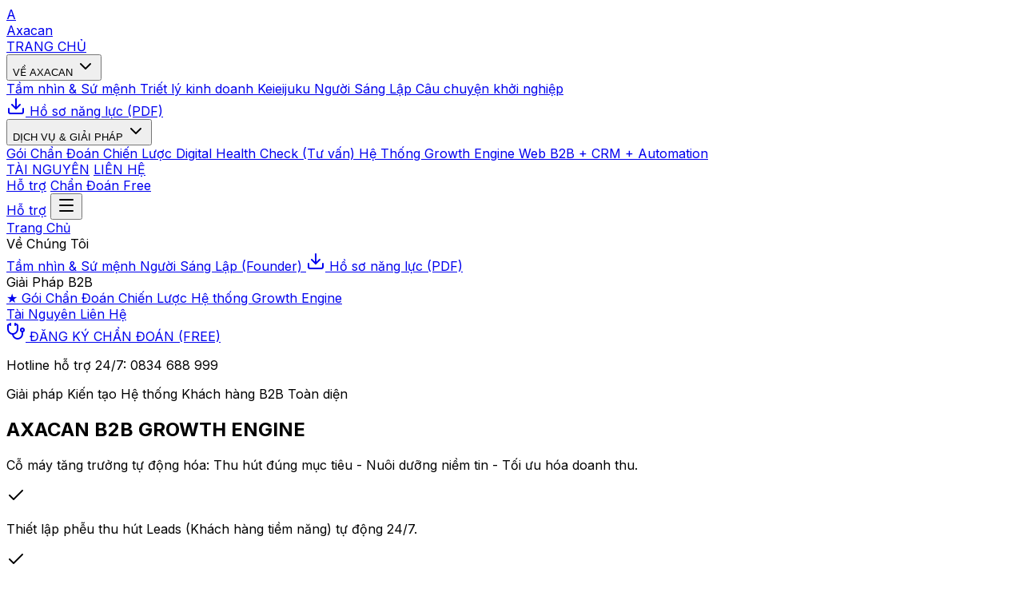

--- FILE ---
content_type: text/html; charset=utf-8
request_url: https://axacan.com/product-tag/white/
body_size: 14713
content:
<!DOCTYPE html>
<html lang="vi" class="scroll-smooth">
<head>
    <meta charset="UTF-8">
    <meta name="viewport" content="width=device-width, initial-scale=1.0">
    
    <title>Axacan B2B Growth Engine | Hệ Thống Tăng Trưởng Doanh Nghiệp Tự Động</title>
    <meta name="description" content="Giải pháp kiến tạo hệ thống khách hàng B2B toàn diện. Biến Website thành cỗ máy bán hàng tự động: Thu hút - Nuôi dưỡng - Chuyển đổi.">
    
    <meta property="og:title" content="Axacan B2B Growth Engine | Hệ Thống Tăng Trưởng Doanh Nghiệp Tự Động">
    <meta property="og:description" content="Dừng việc vận hành thủ công. Hãy để Axacan thiết lập cỗ máy tăng trưởng tự động cho doanh nghiệp của bạn.">
    <meta property="og:type" content="website">
    <meta property="og:url" content="https://axacan.com/">
    <meta property="og:image" content="https://placehold.co/1200x630/1E40AF/FFFFFF?text=Axacan+Growth+Engine">

    <link rel="icon" href="https://placehold.co/32x32/1E40AF/FFFFFF?text=A" type="image/png">

    <link rel="preconnect" href="https://fonts.googleapis.com">
    <link rel="preconnect" href="https://fonts.gstatic.com" crossorigin>
    <link href="https://fonts.googleapis.com/css2?family=Inter:wght@400;500;600;700;800;900&display=swap" rel="stylesheet">
	<link rel="stylesheet" href="style.css">

    <!--<script src="https://cdn.tailwindcss.com"></script>-->
    <script>
        tailwind.config = {
            theme: {
                extend: {
                    fontFamily: {
                        sans: ['Inter', 'sans-serif'],
                    },
                    colors: {
                        brand: {
                            blue: '#1E40AF',   /* Xanh đậm chủ đạo */
                            orange: '#EA580C', /* Cam hành động */
                            dark: '#111827',   /* Đen văn bản */
                        }
                    },
                    animation: {
                        'fade-in-up': 'fadeInUp 0.8s ease-out',
                        'float': 'float 3s ease-in-out infinite',
                    },
                    keyframes: {
                        fadeInUp: {
                            '0%': { opacity: '0', transform: 'translateY(20px)' },
                            '100%': { opacity: '1', transform: 'translateY(0)' },
                        },
                        float: {
                            '0%, 100%': { transform: 'translateY(0)' },
                            '50%': { transform: 'translateY(-10px)' },
                        }
                    }
                }
            }
        }
    </script>

    <script src="https://unpkg.com/lucide@latest"></script>

    <style>
        body { font-family: 'Inter', sans-serif; }
        .counter-value { transition: all 1.5s ease-out; }
        
        /* Dropdown Hover */
        .group:hover .dropdown-menu { display: block; opacity: 1; }
        .dropdown-menu { display: none; opacity: 0; transition: opacity 0.2s ease-out; }
    </style>
</head>
<body class="bg-white text-gray-800 antialiased">

	<header id="main-header" class="bg-white/95 backdrop-blur-sm sticky top-0 z-50 shadow-sm border-b border-gray-100 transition-all duration-300">
        <nav class="container max-w-7xl mx-auto px-4 sm:px-6 lg:px-8">
            <div class="flex justify-between items-center h-20">
                
                <div class="flex-shrink-0 flex items-center">
                    <a href="index.html" class="flex items-center gap-2">
                        <div class="w-8 h-8 bg-brand-blue rounded text-white flex items-center justify-center font-bold text-xl">A</div>
                        <span class="text-2xl font-extrabold text-brand-blue tracking-tight">Axacan</span>
                    </a>
                </div>

                <div class="hidden lg:flex lg:items-center lg:space-x-8">
                    <a href="index.html" class="text-sm font-bold text-gray-700 hover:text-brand-blue transition-colors">TRANG CHỦ</a>

                    <div class="relative group h-20 flex items-center">
                        <button class="flex items-center gap-1 text-sm font-bold text-gray-700 group-hover:text-brand-blue transition-colors outline-none">
                            VỀ AXACAN <i data-lucide="chevron-down" class="w-4 h-4 transition-transform group-hover:rotate-180"></i>
                        </button>
                        <div class="absolute top-full left-0 w-60 bg-white border border-gray-100 rounded-lg shadow-xl opacity-0 invisible translate-y-2 group-hover:opacity-100 group-hover:visible group-hover:translate-y-0 transition-all duration-200 ease-out">
                            <div class="py-2">
                                <a href="mission.html" class="block px-4 py-3 text-sm text-gray-600 hover:bg-blue-50 hover:text-brand-blue">
                                    <span class="font-bold block">Tầm nhìn & Sứ mệnh</span>
                                    <span class="text-xs text-gray-400 font-normal">Triết lý kinh doanh Keieijuku</span>
                                </a>
                                <a href="about.html" class="block px-4 py-3 text-sm text-gray-600 hover:bg-blue-50 hover:text-brand-blue">
                                    <span class="font-bold block">Người Sáng Lập</span>
                                    <span class="text-xs text-gray-400 font-normal">Câu chuyện khởi nghiệp</span>
                                </a>
                                <div class="border-t border-gray-100 my-1"></div>
                                <a href="files/Axacan_Profile.pdf" target="_blank" class="block px-4 py-3 text-sm text-gray-600 hover:bg-blue-50 hover:text-brand-blue">
                                    <i data-lucide="download" class="w-3 h-3 inline mr-1"></i> Hồ sơ năng lực (PDF)
                                </a>
                            </div>
                        </div>
                    </div>

                    <div class="relative group h-20 flex items-center">
                        <button class="flex items-center gap-1 text-sm font-bold text-gray-700 group-hover:text-brand-blue transition-colors outline-none">
                            DỊCH VỤ & GIẢI PHÁP <i data-lucide="chevron-down" class="w-4 h-4 transition-transform group-hover:rotate-180"></i>
                        </button>
                        <div class="absolute top-full left-0 w-72 bg-white border border-gray-100 rounded-lg shadow-xl opacity-0 invisible translate-y-2 group-hover:opacity-100 group-hover:visible group-hover:translate-y-0 transition-all duration-200 ease-out">
                            <div class="py-2">
                                <a href="services.html" class="block px-4 py-3 text-sm text-gray-600 hover:bg-blue-50 hover:text-brand-blue border-l-4 border-transparent hover:border-brand-blue transition-all">
                                    <span class="font-bold block text-brand-orange">Gói Chẩn Đoán Chiến Lược</span>
                                    <span class="text-xs text-gray-400 font-normal">Digital Health Check (Tư vấn)</span>
                                </a>
                                <a href="solutions.html" class="block px-4 py-3 text-sm text-gray-600 hover:bg-blue-50 hover:text-brand-blue border-l-4 border-transparent hover:border-brand-blue transition-all">
                                    <span class="font-bold block">Hệ Thống Growth Engine</span>
                                    <span class="text-xs text-gray-400 font-normal">Web B2B + CRM + Automation</span>
                                </a>
                            </div>
                        </div>
                    </div>
					
					<a href="resources.html" class="text-sm font-bold text-gray-700 hover:text-brand-blue transition-colors">TÀI NGUYÊN</a>

                    <a href="contact.html" class="text-sm font-bold text-gray-700 hover:text-brand-blue transition-colors">LIÊN HỆ</a>
                </div>

                <div class="hidden lg:flex items-center space-x-4">
                    <a href="support.html" class="text-sm font-medium text-gray-500 hover:text-brand-blue">Hỗ trợ</a>
                    <a href="#" data-modal-toggle="consult-modal" class="px-5 py-2.5 bg-brand-orange text-white rounded-md text-sm font-bold hover:bg-orange-700 transition-colors shadow-md hover:shadow-lg transform hover:-translate-y-0.5">
                        Chẩn Đoán Free
                    </a>
                </div>

                <div class="lg:hidden flex items-center gap-4">
                    <a href="support.html" class="text-sm font-medium text-gray-500 hover:text-brand-blue">Hỗ trợ</a>
                    <button id="mobile-menu-button" class="text-gray-700 hover:text-brand-blue p-2 focus:outline-none">
                        <i data-lucide="menu" class="w-7 h-7"></i>
                    </button>
                </div>
            </div>
        </nav>

		<div id="mobile-menu" class="hidden lg:hidden absolute top-20 left-0 w-full bg-white shadow-2xl z-40 border-t border-gray-100 max-h-[80vh] overflow-y-auto transition-all duration-300">
            <div class="p-4 space-y-2">
                
                <a href="index.html" class="block px-4 py-3 rounded-lg text-base font-bold text-gray-800 uppercase hover:bg-blue-50 hover:text-brand-blue transition-colors border-l-4 border-transparent hover:border-brand-blue">
                    Trang Chủ
                </a>
                
                <div class="block px-4 py-2 mt-2">
                    <span class="text-[11px] font-extrabold text-gray-400 uppercase tracking-widest mb-2 block pl-2">Về Chúng Tôi</span>
                    <div class="space-y-1 border-l-2 border-gray-100 pl-2 ml-1">
                        <a href="mission.html" class="block px-3 py-2 text-sm font-medium text-gray-600 rounded hover:bg-gray-50 hover:text-brand-blue transition-colors">
                            Tầm nhìn & Sứ mệnh
                        </a>
                        <a href="about.html" class="block px-3 py-2 text-sm font-medium text-gray-600 rounded hover:bg-gray-50 hover:text-brand-blue transition-colors">
                            Người Sáng Lập (Founder)
                        </a>
                        <a href="files/Axacan_Profile.pdf" target="_blank" class="block px-3 py-2 text-sm font-medium text-gray-600 rounded hover:bg-gray-50 hover:text-brand-blue transition-colors flex items-center">
                            <i data-lucide="download" class="w-3 h-3 mr-2"></i> Hồ sơ năng lực (PDF)
                        </a>
                    </div>
                </div>

                <div class="block px-4 py-2">
                    <span class="text-[11px] font-extrabold text-gray-400 uppercase tracking-widest mb-2 block pl-2">Giải Pháp B2B</span>
                    <div class="space-y-1 border-l-2 border-gray-100 pl-2 ml-1">
                        <a href="services.html" class="block px-3 py-2 text-sm font-bold text-brand-orange rounded bg-orange-50/50 hover:bg-orange-100 transition-colors">
                            ★ Gói Chẩn Đoán Chiến Lược
                        </a>
                        <a href="solutions.html" class="block px-3 py-2 text-sm font-medium text-gray-600 rounded hover:bg-gray-50 hover:text-brand-blue transition-colors">
                            Hệ thống Growth Engine
                        </a>
                    </div>
                </div>

                <a href="resources.html" class="block px-4 py-3 rounded-lg text-base font-bold text-gray-800 uppercase hover:bg-blue-50 hover:text-brand-blue transition-colors border-l-4 border-transparent hover:border-brand-blue">
                    Tài Nguyên
                </a>

                <a href="contact.html" class="block px-4 py-3 rounded-lg text-base font-bold text-gray-800 uppercase hover:bg-blue-50 hover:text-brand-blue transition-colors border-l-4 border-transparent hover:border-brand-blue">
                    Liên Hệ
                </a>

                <div class="pt-6 mt-4 border-t border-gray-100 pb-4">
                    <a href="#" data-modal-toggle="consult-modal" class="block w-full text-center px-4 py-4 bg-brand-blue text-white rounded-xl font-bold shadow-lg active:scale-95 transition-transform flex items-center justify-center gap-2">
                        <i data-lucide="stethoscope" class="w-5 h-5"></i>
                        ĐĂNG KÝ CHẨN ĐOÁN (FREE)
                    </a>
                    <p class="text-center text-xs text-gray-400 mt-3">Hotline hỗ trợ 24/7: <span class="text-gray-600 font-bold">0834 688 999</span></p>
                </div>
            </div>
        </div>
    </header>

    <main>
        <section class="bg-gradient-to-b from-gray-50 to-white overflow-hidden relative">
            <div class="absolute top-0 right-0 -mr-20 -mt-20 w-96 h-96 bg-blue-100 rounded-full blur-3xl opacity-30"></div>
            <div class="absolute bottom-0 left-0 -ml-20 -mb-20 w-80 h-80 bg-orange-100 rounded-full blur-3xl opacity-30"></div>

            <div class="container max-w-7xl mx-auto px-4 sm:px-6 lg:px-8">
                <div class="grid grid-cols-1 lg:grid-cols-2 gap-16 items-center py-20 lg:py-28">
                    
                    <div class="animate-fade-in-up z-10">
                        <div class="inline-flex items-center px-3 py-1 rounded-full text-xs font-semibold bg-blue-50 text-brand-blue border border-blue-100 mb-6">
                            <span class="w-2 h-2 rounded-full bg-brand-blue mr-2"></span>
                            Giải pháp Kiến tạo Hệ thống Khách hàng B2B Toàn diện
                        </div>
                        
                        <h1 class="text-4xl lg:text-6xl font-black tracking-tight text-gray-900 leading-tight">
                            AXACAN <span class="text-brand-blue">B2B GROWTH ENGINE</span>
                        </h1>
                        
                        <p class="mt-6 text-xl text-gray-600 max-w-lg font-medium">
                            Cỗ máy tăng trưởng tự động hóa: Thu hút đúng mục tiêu - Nuôi dưỡng niềm tin - Tối ưu hóa doanh thu.
                        </p>
                        
                        <div class="mt-8 space-y-4">
                            <div class="flex items-start">
                                <div class="flex-shrink-0 h-6 w-6 rounded-full bg-green-100 flex items-center justify-center mt-1">
                                    <i data-lucide="check" class="w-4 h-4 text-green-600"></i>
                                </div>
                                <p class="ml-3 text-gray-700">Thiết lập phễu thu hút Leads (Khách hàng tiềm năng) tự động 24/7.</p>
                            </div>
                            <div class="flex items-start">
                                <div class="flex-shrink-0 h-6 w-6 rounded-full bg-green-100 flex items-center justify-center mt-1">
                                    <i data-lucide="check" class="w-4 h-4 text-green-600"></i>
                                </div>
                                <p class="ml-3 text-gray-700">Tự động hóa quy trình nuôi dưỡng và gia tăng tỷ lệ chốt đơn.</p>
                            </div>
                            <div class="flex items-start">
                                <div class="flex-shrink-0 h-6 w-6 rounded-full bg-green-100 flex items-center justify-center mt-1">
                                    <i data-lucide="check" class="w-4 h-4 text-green-600"></i>
                                </div>
                                <p class="ml-3 text-gray-700">Quản trị hiệu quả đầu tư (ROI) minh bạch qua dữ liệu thực.</p>
                            </div>
                        </div>

                        <div class="mt-10 flex flex-col sm:flex-row gap-4">
                            <a href="#roadmap" class="inline-flex justify-center items-center px-8 py-4 bg-brand-orange text-white rounded-lg text-base font-bold shadow-lg hover:bg-orange-700 transition-all transform hover:-translate-y-1">
                                Lộ Trình Triển Khai
                                <i data-lucide="arrow-right" class="ml-2 w-5 h-5"></i>
                            </a>
                            <a href="#" data-modal-toggle="consult-modal" class="inline-flex justify-center items-center px-8 py-4 bg-white border-2 border-gray-200 text-gray-700 rounded-lg text-base font-bold hover:border-brand-blue hover:text-brand-blue transition-all">
                                <i data-lucide="stethoscope" class="mr-2 w-5 h-5"></i>
                                Đăng ký Chẩn Đoán (Free)
                            </a>
                        </div>
                    </div>

                    <div class="relative hidden lg:block z-10">
                        <div class="bg-white rounded-2xl shadow-2xl p-2 border border-gray-100 transform rotate-1 hover:rotate-0 transition-transform duration-500">
                            <img class="rounded-xl w-full object-cover" src="images/He-thong-tang-truong-Axacan-B2B-Growth-Engine.png" alt="Axacan Dashboard">
                        </div>
                        
                        <div class="absolute -top-6 -right-6 bg-white p-4 rounded-xl shadow-xl flex items-center gap-3 animate-float border border-gray-50">
                            <div class="bg-blue-100 p-2 rounded-lg text-brand-blue"><i data-lucide="trending-up" class="w-6 h-6"></i></div>
                            <div>
                                <p class="font-bold text-gray-900">+150%</p>
                                <p class="text-xs text-gray-500 font-medium">Tăng trưởng Leads</p>
                            </div>
                        </div>
                        
                        <div class="absolute -bottom-8 -left-8 bg-white p-4 rounded-xl shadow-xl flex items-center gap-3 animate-float border border-gray-50" style="animation-delay: 1.5s;">
                            <div class="bg-green-100 p-2 rounded-lg text-green-600"><i data-lucide="shield-check" class="w-6 h-6"></i></div>
                            <div>
                                <p class="font-bold text-gray-900">All-in-One</p>
                                <p class="text-xs text-gray-500 font-medium">Đồng bộ 100%</p>
                            </div>
                        </div>
                    </div>

                </div>
            </div>
        </section>

        <section class="py-10 border-b border-gray-100 bg-white">
            <div class="container max-w-7xl mx-auto px-4 sm:px-6 lg:px-8 text-center">
                <p class="text-sm font-semibold text-gray-400 uppercase tracking-wider mb-6">Được tin chọn bởi các Doanh nghiệp và Tổ chức tiên phong</p>
                <div class="flex flex-wrap justify-center gap-8 lg:gap-16 items-center opacity-60 grayscale hover:grayscale-0 transition-all duration-500">
                    <img src="https://placehold.co/120x50/FFFFFF/6B7280?text=PARTNER+1" alt="Partner" class="h-8 sm:h-10">
                    <img src="https://placehold.co/120x50/FFFFFF/6B7280?text=PARTNER+2" alt="Partner" class="h-8 sm:h-10">
                    <img src="https://placehold.co/120x50/FFFFFF/6B7280?text=PARTNER+3" alt="Partner" class="h-8 sm:h-10">
                    <img src="https://placehold.co/120x50/FFFFFF/6B7280?text=PARTNER+4" alt="Partner" class="h-8 sm:h-10">
                    <img src="https://placehold.co/120x50/FFFFFF/6B7280?text=PARTNER+5" alt="Partner" class="h-8 sm:h-10">
                </div>
            </div>
        </section>

        <section id="modules" class="py-20 bg-white">
            <div class="container max-w-7xl mx-auto px-4 sm:px-6 lg:px-8">
                <div class="text-center max-w-3xl mx-auto mb-16">
                    <h2 class="text-3xl lg:text-4xl font-extrabold text-gray-900">CẤU TRÚC "CỖ MÁY" AXACAN</h2>
                    <p class="mt-4 text-lg text-gray-600">Hệ thống được tích hợp từ 3 module nền tảng mạnh mẽ nhất, đảm bảo sự đồng bộ dữ liệu và vận hành trơn tru.</p>
                </div>

                <div class="grid grid-cols-1 md:grid-cols-3 gap-8">
                    <div class="group p-8 rounded-2xl bg-gray-50 border border-gray-100 hover:bg-white hover:shadow-xl hover:border-brand-blue/30 transition-all duration-300">
                        <div class="w-14 h-14 rounded-xl bg-blue-100 text-brand-blue flex items-center justify-center mb-6 group-hover:bg-brand-blue group-hover:text-white transition-colors">
                            <i data-lucide="server" class="w-7 h-7"></i>
                        </div>
                        <h3 class="text-xl font-bold text-gray-900 mb-3">1. Hạ Tầng Số Vững Chắc</h3>
                        <p class="text-gray-600 mb-4 leading-relaxed">Nền móng kỹ thuật tiêu chuẩn quốc tế. Đảm bảo sự hiện diện 24/7 an toàn tuyệt đối.</p>
                        <ul class="space-y-2 text-sm text-gray-500">
                            <li class="flex gap-2"><i data-lucide="check-circle" class="w-4 h-4 text-brand-blue"></i> Hosting/VPS tốc độ cao</li>
                            <li class="flex gap-2"><i data-lucide="check-circle" class="w-4 h-4 text-brand-blue"></i> Email Google Workspace</li>
                            <li class="flex gap-2"><i data-lucide="check-circle" class="w-4 h-4 text-brand-blue"></i> Bảo mật SSL & Backup</li>
                        </ul>
                    </div>

                    <div class="group p-8 rounded-2xl bg-gray-50 border border-gray-100 hover:bg-white hover:shadow-xl hover:border-brand-blue/30 transition-all duration-300 relative">
                        <div class="absolute top-0 right-0 bg-brand-orange text-white text-xs font-bold px-3 py-1 rounded-bl-lg rounded-tr-lg">Core</div>
                        <div class="w-14 h-14 rounded-xl bg-orange-100 text-brand-orange flex items-center justify-center mb-6 group-hover:bg-brand-orange group-hover:text-white transition-colors">
                            <i data-lucide="layout" class="w-7 h-7"></i>
                        </div>
                        <h3 class="text-xl font-bold text-gray-900 mb-3">2. Trung Tâm Chuyển Đổi</h3>
                        <p class="text-gray-600 mb-4 leading-relaxed">Website B2B không chỉ để "ngắm". Nó được thiết kế UX/UI để thuyết phục khách hàng hành động.</p>
                        <ul class="space-y-2 text-sm text-gray-500">
                            <li class="flex gap-2"><i data-lucide="check-circle" class="w-4 h-4 text-brand-orange"></i> Web Doanh nghiệp B2B</li>
                            <li class="flex gap-2"><i data-lucide="check-circle" class="w-4 h-4 text-brand-orange"></i> Landing Page bán hàng</li>
                            <li class="flex gap-2"><i data-lucide="check-circle" class="w-4 h-4 text-brand-orange"></i> Tối ưu hóa trải nghiệm (UX)</li>
                        </ul>
                    </div>

                    <div class="group p-8 rounded-2xl bg-gray-50 border border-gray-100 hover:bg-white hover:shadow-xl hover:border-brand-blue/30 transition-all duration-300">
                        <div class="w-14 h-14 rounded-xl bg-purple-100 text-purple-700 flex items-center justify-center mb-6 group-hover:bg-purple-700 group-hover:text-white transition-colors">
                            <i data-lucide="trending-up" class="w-7 h-7"></i>
                        </div>
                        <h3 class="text-xl font-bold text-gray-900 mb-3">3. Hệ Thống Tăng Trưởng</h3>
                        <p class="text-gray-600 mb-4 leading-relaxed">Bộ não thông minh của doanh nghiệp. Tự động thu thập, quản lý và nuôi dưỡng dòng tiền.</p>
                        <ul class="space-y-2 text-sm text-gray-500">
                            <li class="flex gap-2"><i data-lucide="check-circle" class="w-4 h-4 text-purple-700"></i> CRM quản lý Khách hàng</li>
                            <li class="flex gap-2"><i data-lucide="check-circle" class="w-4 h-4 text-purple-700"></i> Email Marketing Automation</li>
                            <li class="flex gap-2"><i data-lucide="check-circle" class="w-4 h-4 text-purple-700"></i> Phễu bán hàng (Sales Funnel)</li>
                        </ul>
                    </div>
                </div>
            </div>
        </section>

        <section id="solutions" class="py-20 bg-gray-900 text-white relative overflow-hidden">
            <div class="absolute inset-0 opacity-10" style="background-image: url('data:image/svg+xml,%3Csvg width=\'60\' height=\'60\' viewBox=\'0 0 60 60\' xmlns=\'http://www.w3.org/2000/svg\'%3E%3Cg fill=\'none\' fill-rule=\'evenodd\'%3E%3Cg fill=\'%23ffffff\' fill-opacity=\'1\'%3E%3Cpath d=\'M36 34v-4h-2v4h-4v2h4v4h2v-4h4v-2h-4zm0-30V0h-2v4h-4v2h4v4h2V6h4V4h-4zM6 34v-4H4v4H0v2h4v4h2v-4h4v-2H6zM6 4V0H4v4H0v2h4v4h2V6h4V4H6z\'/%3E%3C/g%3E%3C/g%3E%3C/svg%3E');"></div>
            
            <div class="container max-w-7xl mx-auto px-4 sm:px-6 lg:px-8 relative z-10">
                <div class="flex flex-col md:flex-row justify-between items-end mb-12 gap-6">
                    <div class="max-w-2xl">
                        <h2 class="text-3xl lg:text-4xl font-extrabold text-white">GIẢI PHÁP MAY ĐO CHO NGÀNH B2B</h2>
                        <p class="mt-4 text-gray-400 text-lg">Mỗi lĩnh vực có một "long mạch" riêng. Axacan tùy biến cỗ máy để phù hợp với đặc thù kinh doanh của bạn.</p>
                    </div>
                    <a href="#" class="text-brand-orange font-bold hover:text-white transition-colors flex items-center">
                        Xem tất cả giải pháp <i data-lucide="arrow-right" class="ml-2 w-4 h-4"></i>
                    </a>
                </div>

                <div class="grid grid-cols-1 md:grid-cols-3 gap-6">
                    <div class="bg-gray-800 p-6 rounded-xl border border-gray-700 hover:border-brand-orange transition-colors group">
                        <i data-lucide="factory" class="w-10 h-10 text-brand-orange mb-4 group-hover:scale-110 transition-transform"></i>
                        <h3 class="text-xl font-bold mb-2">Sản xuất & Xuất khẩu</h3>
                        <p class="text-gray-400 text-sm">Showcase năng lực nhà máy, Catalogue online đa ngữ, Tự động tìm kiếm đối tác quốc tế.</p>
                    </div>
                    <div class="bg-gray-800 p-6 rounded-xl border border-gray-700 hover:border-brand-orange transition-colors group">
                        <i data-lucide="briefcase" class="w-10 h-10 text-brand-orange mb-4 group-hover:scale-110 transition-transform"></i>
                        <h3 class="text-xl font-bold mb-2">Dịch vụ Chuyên nghiệp (B2B)</h3>
                        <p class="text-gray-400 text-sm">Xây dựng thương hiệu chuyên gia (Luật, Tư vấn, Logistics). Booking & Lead Nurturing tự động.</p>
                    </div>
                    <div class="bg-gray-800 p-6 rounded-xl border border-gray-700 hover:border-brand-orange transition-colors group">
                        <i data-lucide="shopping-bag" class="w-10 h-10 text-brand-orange mb-4 group-hover:scale-110 transition-transform"></i>
                        <h3 class="text-xl font-bold mb-2">Thương mại & Phân phối</h3>
                        <p class="text-gray-400 text-sm">Cổng đặt hàng Đại lý (B2B Portal), Quản lý tồn kho và chăm sóc hệ thống phân phối.</p>
                    </div>
                </div>
            </div>
        </section>

        <section id="roadmap" class="py-20 bg-gray-50">
            <div class="container max-w-7xl mx-auto px-4 sm:px-6 lg:px-8">
                <div class="text-center mb-16">
                    <h2 class="text-3xl lg:text-4xl font-extrabold text-gray-900">LỘ TRÌNH HỢP TÁC & TĂNG TRƯỞNG</h2>
                    <p class="mt-4 text-lg text-gray-600">Chúng tôi thiết kế các gói giải pháp dựa trên độ trưởng thành của doanh nghiệp bạn.</p>
                </div>

                <div class="grid grid-cols-1 lg:grid-cols-3 gap-8 max-w-6xl mx-auto">
                    
                    <div class="bg-white rounded-2xl shadow-sm hover:shadow-md transition-all p-8 border border-gray-200 flex flex-col">
                        <h3 class="text-2xl font-bold text-gray-900">STARTUP</h3>
                        <p class="text-sm text-gray-500 mt-2">Khởi tạo sự hiện diện chuyên nghiệp</p>
                        <div class="my-8">
                            <span class="text-4xl font-extrabold text-gray-900">Cơ Bản</span>
                        </div>
                        <ul class="space-y-4 mb-8 flex-1">
                            <li class="flex items-start text-gray-600"><i data-lucide="check" class="w-5 h-5 text-brand-blue mr-3 shrink-0"></i>Website giới thiệu chuẩn SEO</li>
                            <li class="flex items-start text-gray-600"><i data-lucide="check" class="w-5 h-5 text-brand-blue mr-3 shrink-0"></i>Email Doanh nghiệp (Google)</li>
                            <li class="flex items-start text-gray-600"><i data-lucide="check" class="w-5 h-5 text-brand-blue mr-3 shrink-0"></i>Hosting & Bảo mật SSL</li>
                        </ul>
                        <a href="#" class="block w-full py-3 px-6 bg-gray-100 text-gray-800 font-bold text-center rounded-lg hover:bg-gray-200 transition-colors">Chọn Gói Này</a>
                    </div>

                    <div class="bg-white rounded-2xl shadow-xl p-8 border-2 border-brand-blue relative flex flex-col transform lg:-translate-y-4">
                        <div class="absolute top-0 right-0 bg-brand-blue text-white text-xs font-bold px-4 py-1 rounded-bl-lg rounded-tr-lg">KHUYÊN DÙNG</div>
                        <h3 class="text-2xl font-bold text-brand-blue">GROWTH</h3>
                        <p class="text-sm text-gray-500 mt-2">Tăng tốc mở rộng thị phần</p>
                        <div class="my-8">
                            <span class="text-4xl font-extrabold text-gray-900">Tăng Tốc</span>
                        </div>
                        <ul class="space-y-4 mb-8 flex-1">
                            <li class="flex items-start text-gray-800 font-medium"><i data-lucide="check-circle" class="w-5 h-5 text-brand-orange mr-3 shrink-0"></i>Mọi tính năng gói Startup</li>
                            <li class="flex items-start text-gray-800 font-medium"><i data-lucide="check-circle" class="w-5 h-5 text-brand-orange mr-3 shrink-0"></i>Website B2B cao cấp (UX/UI)</li>
                            <li class="flex items-start text-gray-800 font-medium"><i data-lucide="check-circle" class="w-5 h-5 text-brand-orange mr-3 shrink-0"></i>Setup CRM (Quản lý data)</li>
                            <li class="flex items-start text-gray-800 font-medium"><i data-lucide="check-circle" class="w-5 h-5 text-brand-orange mr-3 shrink-0"></i>Hệ thống Phễu & Automation</li>
                        </ul>
                        <a href="#" data-modal-toggle="consult-modal" class="block w-full py-4 px-6 bg-brand-blue text-white font-bold text-center rounded-lg hover:bg-blue-900 transition-colors shadow-lg">Đăng Ký Tư Vấn Ngay</a>
                    </div>

                    <div class="bg-white rounded-2xl shadow-sm hover:shadow-md transition-all p-8 border border-gray-200 flex flex-col">
                        <h3 class="text-2xl font-bold text-gray-900">ENTERPRISE</h3>
                        <p class="text-sm text-gray-500 mt-2">Dẫn đầu & Thống lĩnh</p>
                        <div class="my-8">
                            <span class="text-4xl font-extrabold text-gray-900">Toàn Diện</span>
                        </div>
                        <ul class="space-y-4 mb-8 flex-1">
                            <li class="flex items-start text-gray-600"><i data-lucide="check" class="w-5 h-5 text-brand-blue mr-3 shrink-0"></i>Hệ thống Growth Full Option</li>
                            <li class="flex items-start text-gray-600"><i data-lucide="check" class="w-5 h-5 text-brand-blue mr-3 shrink-0"></i>Tư vấn Chiến lược hàng quý</li>
                            <li class="flex items-start text-gray-600"><i data-lucide="check" class="w-5 h-5 text-brand-blue mr-3 shrink-0"></i>Đội ngũ vận hành riêng (Outsource)</li>
                            <li class="flex items-start text-gray-600"><i data-lucide="check" class="w-5 h-5 text-brand-blue mr-3 shrink-0"></i>Cam kết KPI tăng trưởng</li>
                        </ul>
                        <a href="#" class="block w-full py-3 px-6 bg-gray-100 text-gray-800 font-bold text-center rounded-lg hover:bg-gray-200 transition-colors">Liên Hệ Báo Giá</a>
                    </div>

                </div>
            </div>
        </section>

        <section class="py-20 bg-white overflow-hidden">
            <div class="container max-w-7xl mx-auto px-4 sm:px-6 lg:px-8">
                <div class="flex flex-col lg:flex-row gap-16 items-center">
                    <div class="lg:w-1/2">
                        <img src="images/Tai-sao-chon-Axacan-Why-Axacan.png" alt="Why choose Axacan" class="rounded-2xl shadow-2xl object-cover">
                    </div>
                    <div class="lg:w-1/2">
                        <h2 class="text-3xl font-extrabold text-gray-900 mb-8">VÌ SAO AXACAN KHÁC BIỆT?</h2>
                        <div class="space-y-8">
                            <div class="flex gap-4">
                                <div class="flex-shrink-0 w-12 h-12 rounded-lg bg-blue-50 text-brand-blue flex items-center justify-center">
                                    <i data-lucide="brain-circuit" class="w-6 h-6"></i>
                                </div>
                                <div>
                                    <h3 class="text-xl font-bold text-gray-900">Tư duy Doanh chủ (Entrepreneur Mindset)</h3>
                                    <p class="mt-2 text-gray-600">Chúng tôi làm kỹ thuật bằng tư duy kinh doanh. Hiệu quả đo bằng tiền về, không phải bằng traffic ảo.</p>
                                </div>
                            </div>
                            <div class="flex gap-4">
                                <div class="flex-shrink-0 w-12 h-12 rounded-lg bg-orange-50 text-brand-orange flex items-center justify-center">
                                    <i data-lucide="layers" class="w-6 h-6"></i>
                                </div>
                                <div>
                                    <h3 class="text-xl font-bold text-gray-900">Kiến trúc Tổng thể (All-in-One)</h3>
                                    <p class="mt-2 text-gray-600">Không chắp vá. Mọi công cụ (Web, Mail, CRM) đều "nói cùng một ngôn ngữ" và đồng bộ dữ liệu.</p>
                                </div>
                            </div>
                            <div class="flex gap-4">
                                <div class="flex-shrink-0 w-12 h-12 rounded-lg bg-green-50 text-green-600 flex items-center justify-center">
                                    <i data-lucide="users" class="w-6 h-6"></i>
                                </div>
                                <div>
                                    <h3 class="text-xl font-bold text-gray-900">Đồng hành Dài hạn</h3>
                                    <p class="mt-2 text-gray-600">Không "đem con bỏ chợ". Chúng tôi cung cấp đội ngũ vận hành và tối ưu liên tục sau bàn giao.</p>
                                </div>
                            </div>
                        </div>
                    </div>
                </div>
            </div>
        </section>

        <section class="py-16 bg-brand-blue text-white">
            <div class="container max-w-7xl mx-auto px-4 sm:px-6 lg:px-8">
                <div class="text-center mb-10">
                    <h2 class="text-2xl font-bold text-blue-100">NHỮNG CON SỐ BIẾT NÓI</h2>
                </div>
                <div class="grid grid-cols-2 lg:grid-cols-4 gap-8 text-center">
                    <div class="p-4">
                        <span class="block text-4xl lg:text-5xl font-black counter-value" data-target="99.9">99.9</span>
                        <span class="block mt-2 text-sm lg:text-base text-blue-200 font-medium">% Uptime Cam kết</span>
                    </div>
                    <div class="p-4">
                        <span class="block text-4xl lg:text-5xl font-black counter-value" data-target="120">33</span>
                        <span class="block mt-2 text-sm lg:text-base text-blue-200 font-medium">+ Hệ thống đã triển khai</span>
                    </div>
                    <div class="p-4">
                        <span class="block text-4xl lg:text-5xl font-black counter-value" data-target="8">20</span>
                        <span class="block mt-2 text-sm lg:text-base text-blue-200 font-medium">Giờ phản hồi hỗ trợ</span>
                    </div>
                    <div class="p-4">
                        <span class="block text-4xl lg:text-5xl font-black counter-value" data-target="7">15+</span>
                        <span class="block mt-2 text-sm lg:text-base text-blue-200 font-medium">Năm kinh nghiệm</span>
                    </div>
                </div>
            </div>
        </section>

        <section id="stories" class="py-20 bg-gray-50">
            <div class="container max-w-7xl mx-auto px-4 sm:px-6 lg:px-8">
                <h2 class="text-3xl font-extrabold text-center text-gray-900 mb-16">CÂU CHUYỆN TĂNG TRƯỞNG THỰC TẾ</h2>
                
                <div class="grid grid-cols-1 lg:grid-cols-2 gap-10">
                    <div class="bg-white rounded-2xl overflow-hidden shadow-lg border border-gray-100 group">
                        <div class="h-48 overflow-hidden relative">
                            <img src="https://placehold.co/600x300/E5E7EB/1E40AF?text=Case+Study+Logistics" alt="Case Study" class="w-full h-full object-cover transform group-hover:scale-105 transition-transform duration-500">
                            <div class="absolute top-4 left-4 bg-blue-600 text-white text-xs font-bold px-3 py-1 rounded">LOGISTICS</div>
                        </div>
                        <div class="p-8">
                            <h3 class="text-xl font-bold text-gray-900 mb-2">Tự động hóa Quy trình Báo giá & Chăm sóc khách hàng</h3>
                            <p class="text-gray-600 text-sm mb-4 line-clamp-2">Doanh nghiệp Logistics ABC giảm 40% thời gian admin, tăng 25% tỷ lệ chuyển đổi nhờ hệ thống CRM & Email Automation của Axacan.</p>
                            <a href="#" class="text-brand-blue font-bold text-sm hover:underline flex items-center">Xem chi tiết <i data-lucide="arrow-right" class="ml-1 w-4 h-4"></i></a>
                        </div>
                    </div>

                    <div class="bg-white rounded-2xl p-8 shadow-lg border border-gray-100 flex flex-col justify-center">
                        <div class="flex text-yellow-400 mb-4">
                            <i data-lucide="star" class="w-5 h-5 fill-current"></i><i data-lucide="star" class="w-5 h-5 fill-current"></i><i data-lucide="star" class="w-5 h-5 fill-current"></i><i data-lucide="star" class="w-5 h-5 fill-current"></i><i data-lucide="star" class="w-5 h-5 fill-current"></i>
                        </div>
                        <blockquote class="text-gray-700 italic text-lg mb-6">
                            "Tôi không mua một cái web, tôi mua một giải pháp kinh doanh. Axacan giúp tôi nhìn thấy rõ ràng tiền của mình đang đi đâu và hiệu quả ra sao. Một khoản đầu tư đáng giá."
                        </blockquote>
                        <div class="flex items-center gap-4">
                            <img src="https://placehold.co/50x50/E5E7EB/1F2937?text=CEO" alt="CEO" class="w-12 h-12 rounded-full">
                            <div>
                                <p class="font-bold text-gray-900">Anh Nguyễn Văn A</p>
                                <p class="text-xs text-gray-500 font-medium uppercase">CEO, Công ty Sản xuất XYZ</p>
                            </div>
                        </div>
                    </div>
                </div>
            </div>
        </section>

        <section class="py-20 bg-gray-900 text-white text-center">
            <div class="container max-w-4xl mx-auto px-4">
                <h2 class="text-3xl lg:text-5xl font-black mb-6">SẴN SÀNG KHỞI ĐỘNG CỖ MÁY TĂNG TRƯỞNG?</h2>
                <p class="text-xl text-gray-300 mb-10">Đừng để hệ thống cũ kỹ kìm hãm tiềm năng doanh nghiệp. Hãy để Axacan giúp bạn thiết kế lại luật chơi.</p>
                <div class="flex flex-col sm:flex-row justify-center gap-4">
                    <a href="#" data-modal-toggle="consult-modal" class="px-8 py-4 bg-brand-orange text-white rounded-lg text-lg font-bold hover:bg-orange-700 transition-all shadow-lg hover:shadow-orange-500/30">
                        Đăng ký Tư vấn & Chẩn đoán Hệ thống (1:1)
                    </a>
                    <a href="#" class="px-8 py-4 bg-transparent border border-gray-600 text-white rounded-lg text-lg font-bold hover:bg-gray-800 transition-all">
                        Xem Hồ Sơ Năng Lực
                    </a>
                </div>
            </div>
        </section>

    </main>

    <footer class="bg-gray-950 text-gray-400 py-12 border-t border-gray-800">
        <div class="container max-w-7xl mx-auto px-4 sm:px-6 lg:px-8">
            <div class="grid grid-cols-1 md:grid-cols-4 gap-8 mb-8">
                <div class="col-span-1 md:col-span-2">
                    <span class="text-2xl font-extrabold text-white tracking-tight mb-4 block">Axacan</span>
                    <p class="text-sm max-w-sm">Giải pháp Kiến tạo Hệ thống Khách hàng B2B Toàn diện. Đối tác tin cậy của doanh nghiệp Việt trên hành trình chuyển đổi số thực chiến.</p>
                </div>
                <div>
                    <h4 class="text-white font-bold mb-4">Hệ thống</h4>
                    <ul class="space-y-2 text-sm">
                        <li><a href="#" class="hover:text-brand-orange">Thiết kế Web B2B</a></li>					
                        <li><a href="#" class="hover:text-brand-orange">Automation Marketing</a></li>						
                        <li><a href="#" class="hover:text-brand-orange">CRM & Automation</a></li>
                    </ul>
                </div>
                <div>
                    <h4 class="text-white font-bold mb-4">Liên hệ</h4>
                    <ul class="space-y-2 text-sm">
                        <li>Hotline: 0834 688 999</li>
                        <li>Email: <a href="/cdn-cgi/l/email-protection" class="__cf_email__" data-cfemail="d6a5a3a6a6b9a4a296b7aeb7b5b7b8f8b5b9bb">[email&#160;protected]</a></li>
                        <li>HCM, Vietnam</li>
                    </ul>
                </div>
            </div>
            <div class="border-t border-gray-800 pt-8 text-center text-sm">
                <p>&copy; 2025 Axacan. All rights reserved.</p>
                <p class="mt-2 font-medium text-gray-500">Powered by Axacan - The B2B Growth Engine</p>
            </div>
        </div>
    </footer>

	<div id="consult-modal" class="hidden fixed inset-0 z-[60] overflow-y-auto" aria-labelledby="modal-title" role="dialog" aria-modal="true">
		<div data-modal-backdrop class="fixed inset-0 bg-black bg-opacity-70 transition-opacity backdrop-blur-sm"></div>
		<div class="flex min-h-full items-center justify-center p-4 text-center">
			<div class="relative w-full max-w-lg p-8 bg-white rounded-2xl shadow-2xl transform transition-all">
				
				<button data-modal-close type="button" class="absolute top-4 right-4 text-gray-400 hover:text-gray-600 bg-gray-100 rounded-full p-1 transition-colors">
					<i data-lucide="x" class="w-6 h-6"></i>
				</button>

				<div class="text-center mb-6">
					<div class="w-12 h-12 bg-blue-50 rounded-full flex items-center justify-center mx-auto mb-4 text-brand-blue">
						<i data-lucide="shield-check" class="w-6 h-6"></i>
					</div>
					<h2 class="text-2xl font-bold text-gray-900">Đăng Ký Chẩn Đoán Hệ Thống</h2>
					<p class="mt-2 text-sm text-gray-500">Chuyên gia chiến lược sẽ liên hệ phân tích hiện trạng doanh nghiệp (Miễn phí & Bảo mật).</p>
				</div>

				<form id="consult-form" class="text-left space-y-4">
					
					<div class="hidden" style="display:none;">
						<label>Don't fill this out if you're human: <input name="bot-field" placeholder="Leave blank"/></label>
					</div>
					<div>
						<label class="block text-sm font-medium text-gray-700">Họ tên *</label>
						<input type="text" required class="mt-1 block w-full px-4 py-3 border border-gray-300 rounded-lg focus:ring-2 focus:ring-brand-blue focus:border-brand-blue outline-none transition-all" placeholder="Nhập họ tên của bạn">
					</div>
					
					<div>
						<label class="block text-sm font-medium text-gray-700">Số điện thoại (Zalo) *</label>
						<input type="tel" required pattern="[0-9]{9,12}" class="mt-1 block w-full px-4 py-3 border border-gray-300 rounded-lg focus:ring-2 focus:ring-brand-blue focus:border-brand-blue outline-none transition-all" placeholder="VD: 0912345678">
					</div>
					
					<div>
						<label class="block text-sm font-medium text-gray-700">Website doanh nghiệp (Nếu có)</label>
						<input type="text" class="mt-1 block w-full px-4 py-3 border border-gray-300 rounded-lg focus:ring-2 focus:ring-brand-blue focus:border-brand-blue outline-none transition-all" placeholder="VD: axacan.com">
					</div>

					<button type="submit" id="submit-btn" class="w-full py-3 bg-brand-blue text-white font-bold rounded-lg hover:bg-blue-900 transition-all shadow-lg flex justify-center items-center gap-2 disabled:opacity-70 disabled:cursor-not-allowed">
						<span>Gửi Đăng Ký Ngay</span>
						<i data-lucide="send" class="w-4 h-4"></i>
					</button>
					
					<p class="text-xs text-center text-gray-400 mt-4">
						Chúng tôi cam kết bảo mật thông tin 100%. Không spam.
					</p>
				</form>
			</div>
		</div>
	</div>


	
	
	<button id="back-to-top" class="fixed bottom-6 left-6 z-40 bg-gray-800 text-white p-3 rounded-full shadow-lg opacity-0 invisible transition-all duration-300 hover:bg-gray-700 focus:outline-none transform translate-y-10" aria-label="Lên đầu trang">
        <i data-lucide="arrow-up" class="w-6 h-6"></i>
    </button>

    <div class="fixed bottom-6 right-6 z-50 flex flex-col items-end space-y-4 group">
        
        <div id="contact-options" class="flex flex-col items-end space-y-3 transition-all duration-300 opacity-0 invisible transform translate-y-4 origin-bottom">
            
            <a href="https://zalo.me/0834688999" target="_blank" class="flex items-center group/item">
                <span class="mr-3 px-3 py-1 bg-white text-gray-700 text-sm font-bold rounded shadow-md opacity-0 group-hover/item:opacity-100 transition-opacity whitespace-nowrap">Chat Zalo</span>
                <div class="w-12 h-12 bg-blue-500 rounded-full flex items-center justify-center text-white shadow-lg hover:scale-110 transition-transform">
                    <span class="font-bold text-xs">Zalo</span>
                </div>
            </a>

            <a href="tel:0834688999" class="flex items-center group/item">
                <span class="mr-3 px-3 py-1 bg-white text-gray-700 text-sm font-bold rounded shadow-md opacity-0 group-hover/item:opacity-100 transition-opacity whitespace-nowrap">Gọi Hotline</span>
                <div class="w-12 h-12 bg-red-600 rounded-full flex items-center justify-center text-white shadow-lg hover:scale-110 transition-transform">
                    <i data-lucide="phone" class="w-5 h-5"></i>
                </div>
            </a>

            <button onclick="if(typeof Tawk_API !== 'undefined'){Tawk_API.toggle()}else{alert('Chưa cài Tawk.to Script')}" class="flex items-center group/item">
                <span class="mr-3 px-3 py-1 bg-white text-gray-700 text-sm font-bold rounded shadow-md opacity-0 group-hover/item:opacity-100 transition-opacity whitespace-nowrap">Chat trực tiếp</span>
                <div class="w-12 h-12 bg-green-500 rounded-full flex items-center justify-center text-white shadow-lg hover:scale-110 transition-transform">
                    <i data-lucide="message-square" class="w-5 h-5"></i>
                </div>
            </button>
        </div>

        <button id="contact-fab-toggle" class="w-14 h-14 bg-brand-orange text-white rounded-full shadow-2xl flex items-center justify-center hover:bg-orange-600 transition-all duration-300 focus:outline-none ring-4 ring-orange-200 animate-pulse-slow">
            <i data-lucide="message-circle" class="w-8 h-8 transition-transform duration-300" id="contact-fab-icon"></i>
        </button>
    </div>	
	
	
	<script data-cfasync="false" src="/cdn-cgi/scripts/5c5dd728/cloudflare-static/email-decode.min.js"></script><script>
        // Khởi tạo Icon
        lucide.createIcons();

        document.addEventListener('DOMContentLoaded', () => {
            
            // --- 1. XỬ LÝ MENU MOBILE (Fix lỗi xung đột) ---
            const menuBtn = document.getElementById('mobile-menu-button');
            const mobileMenu = document.getElementById('mobile-menu');
            
            if (menuBtn && mobileMenu) {
                menuBtn.addEventListener('click', (e) => {
                    e.stopPropagation(); // Ngăn sự kiện nổi bọt
                    mobileMenu.classList.toggle('hidden');
                });

                // Bấm ra ngoài thì đóng menu
                document.addEventListener('click', (e) => {
                    if (!menuBtn.contains(e.target) && !mobileMenu.contains(e.target)) {
                        mobileMenu.classList.add('hidden');
                    }
                });
            }

            // --- 2. XỬ LÝ MODAL & FORM (Giữ nguyên logic Honeypot) ---
            const modal = document.getElementById('consult-modal');
            const openBtns = document.querySelectorAll('[data-modal-toggle="consult-modal"]');
            const closeBtns = document.querySelectorAll('[data-modal-close], [data-modal-backdrop]');
            const consultForm = document.getElementById('consult-form');

            const toggleModal = () => {
                if (modal) {
                    modal.classList.toggle('hidden');
                    document.body.style.overflow = modal.classList.contains('hidden') ? '' : 'hidden';
                    // Đóng menu mobile nếu đang mở để tránh che
                    if(mobileMenu) mobileMenu.classList.add('hidden'); 
                }
            };

            openBtns.forEach(btn => btn.addEventListener('click', (e) => {
                e.preventDefault();
                toggleModal();
            }));

            closeBtns.forEach(btn => btn.addEventListener('click', toggleModal));

            if (consultForm) {
                consultForm.addEventListener('submit', function(e) {
                    e.preventDefault();
                    
                    // Honeypot Logic
                    const honeyPot = this.querySelector('input[name="bot-field"]');
                    if (honeyPot && honeyPot.value) return; // Bot detected

                    const btn = document.getElementById('submit-btn');
                    const originalText = btn.innerHTML;
                    
                    btn.disabled = true;
                    btn.innerHTML = '<i data-lucide="loader-2" class="w-5 h-5 animate-spin"></i> Đang gửi...';
                    lucide.createIcons();

                    setTimeout(() => {
                        alert('Đăng ký thành công! Chuyên gia sẽ liên hệ sớm.');
                        this.reset();
                        toggleModal();
                        btn.disabled = false;
                        btn.innerHTML = originalText;
                    }, 1500);
                });
            }

            // --- 3. XỬ LÝ BACK TO TOP ---
            const backToTopBtn = document.getElementById('back-to-top');
            
            window.addEventListener('scroll', () => {
                if (window.scrollY > 300) {
                    backToTopBtn.classList.remove('opacity-0', 'invisible', 'translate-y-10');
                } else {
                    backToTopBtn.classList.add('opacity-0', 'invisible', 'translate-y-10');
                }
            });

            backToTopBtn.addEventListener('click', () => {
                window.scrollTo({ top: 0, behavior: 'smooth' });
            });

            // --- 4. XỬ LÝ NÚT FAB (Liên hệ đa kênh) ---
            const fabToggle = document.getElementById('contact-fab-toggle');
            const fabOptions = document.getElementById('contact-options');
            const fabIcon = document.getElementById('contact-fab-icon');
            let isFabOpen = false;

            fabToggle.addEventListener('click', () => {
                isFabOpen = !isFabOpen;
                if (isFabOpen) {
                    fabOptions.classList.remove('opacity-0', 'invisible', 'translate-y-4');
                    fabIcon.classList.add('rotate-45'); // Xoay icon thành dấu X
                    // Có thể đổi icon thành X nếu muốn:
                    // fabIcon.setAttribute('data-lucide', 'x'); lucide.createIcons();
                } else {
                    fabOptions.classList.add('opacity-0', 'invisible', 'translate-y-4');
                    fabIcon.classList.remove('rotate-45');
                }
            });
        });
    </script>
	
	<script>
	document.addEventListener('DOMContentLoaded', () => {
	  // Helper: chuẩn hoá một đường dẫn (path)
	  function normalizePath(path) {
		if (!path) return '/';
		try {
		  // Nếu truyền full url -> lấy pathname, nếu truyền path relative -> dùng như hiện tại
		  const u = new URL(path, window.location.origin);
		  path = decodeURIComponent(u.pathname);
		} catch (e) {
		  // fallback nếu không phải URL
		  path = decodeURIComponent(path);
		}

		// Bỏ nhiều slash liên tiếp
		path = path.replace(/\/+/g, '/');

		// Nếu kết thúc bằng /index.html hoặc /index thì coi là root của folder
		path = path.replace(/\/index(?:\.html)?$/, '/');

		// Bỏ trailing slash (ngoại trừ root '/')
		if (path.length > 1) path = path.replace(/\/$/, '');

		return path;
	  }

	  // current path của trang hiện tại (đã normalize)
	  const currentPath = normalizePath(window.location.pathname);

	  // select tất cả link trong nav + mobile
	  const allLinks = document.querySelectorAll('nav a, #mobile-menu a');

	  allLinks.forEach(link => {
		const href = link.getAttribute('href');
		if (!href) return;

		const linkPath = normalizePath(href);

		// Trường hợp link dùng anchor internal như '#something' -> bỏ
		if (linkPath.startsWith('#') || linkPath === '/') {
		  // Nếu bạn muốn highlight link tới root khi đang ở root, uncomment đoạn dưới:
		  // if (currentPath === '/' && (linkPath === '/' || href === '/' || href === '' )) { /* highlight */ }
		}

		// So sánh: nếu path trùng khớp hoàn toàn -> active
		if (linkPath === currentPath) {
		  // A. Kích hoạt link
		  link.classList.remove('text-gray-600', 'text-gray-700', 'text-gray-800');
		  link.classList.add('text-brand-blue', 'font-extrabold');

		  // Mobile menu kiểu bạn dùng: nếu link là cấp 1 mobile
		  if (link.classList.contains('text-base')) {
			link.classList.add('bg-blue-50', 'border-brand-blue');
			link.classList.remove('border-transparent');
		  }

		  // B. Kích hoạt Menu Cha nếu có .group (dropdown)
		  const parentGroup = link.closest('.group');
		  if (parentGroup) {
			const parentBtn = parentGroup.querySelector('button');
			if (parentBtn) {
			  parentBtn.classList.remove('text-gray-700');
			  parentBtn.classList.add('text-brand-blue', 'font-extrabold');
			}
		  }

		  // C. Kích hoạt Menu Cha Mobile (nếu nằm trong block.px-4)
		  const parentDiv = link.closest('.block.px-4');
		  if (parentDiv) {
			const groupTitle = parentDiv.querySelector('span');
			if (groupTitle) groupTitle.classList.add('text-brand-blue');
		  }
		} else {
		  // thêm fallback: nếu linkHref có dạng 'about.html' mà currentPath là '/about' hoặc '/about/'
		  // thì so sánh tên file (last segment) không có extension
		  const stripName = p => p.split('/').pop().replace(/\.html$/, '');
		  if (stripName(linkPath) && stripName(linkPath) === stripName(currentPath)) {
			// áp dụng highlight giống trên
			link.classList.remove('text-gray-600', 'text-gray-700', 'text-gray-800');
			link.classList.add('text-brand-blue', 'font-extrabold');
			const parentGroup = link.closest('.group');
			if (parentGroup) {
			  const parentBtn = parentGroup.querySelector('button');
			  if (parentBtn) {
				parentBtn.classList.remove('text-gray-700');
				parentBtn.classList.add('text-brand-blue', 'font-extrabold');
			  }
			}
			const parentDiv = link.closest('.block.px-4');
			if (parentDiv) {
			  const groupTitle = parentDiv.querySelector('span');
			  if (groupTitle) groupTitle.classList.add('text-brand-blue');
			}
		  }
		}
	  });
	});
	</script>
	

	<!--Popup-->
	<div id="promo-popup" class="hidden fixed inset-0 z-[80] flex items-center justify-center px-4">
        <div class="absolute inset-0 bg-black/60 backdrop-blur-sm transition-opacity" onclick="closePromoPopup()"></div>
        
        <div class="relative bg-white rounded-2xl shadow-3xl w-full max-w-3xl overflow-hidden flex flex-col md:flex-row animate-fade-in-up">
            
            <button onclick="closePromoPopup()" class="absolute top-3 right-3 z-10 bg-white/80 hover:bg-white text-gray-500 hover:text-red-500 rounded-full p-1 transition-colors">
                <i data-lucide="x" class="w-6 h-6"></i>
            </button>

            <div class="md:w-5/12 bg-brand-blue relative min-h-[200px] md:min-h-full">
                <img src="https://placehold.co/600x800/1E40AF/FFFFFF?text=WEBINAR+B2B+2025" alt="Promo Event" class="absolute inset-0 w-full h-full object-cover opacity-90 hover:scale-105 transition-transform duration-700">
                <div class="absolute inset-0 bg-gradient-to-t from-black/60 to-transparent flex items-end p-6">
                    <div class="text-white">
                        <span class="bg-brand-orange text-xs font-bold px-2 py-1 rounded uppercase tracking-wider mb-2 inline-block">Sắp diễn ra</span>
                        <h3 class="font-bold text-lg leading-tight">Chiến Lược Xây Dựng Hệ Thống B2B Tự Động Hóa</h3>
                    </div>
                </div>
            </div>

            <div class="md:w-7/12 p-8 flex flex-col justify-center text-left">
                <h2 class="text-2xl font-black text-gray-900 mb-2">Đừng bỏ lỡ Webinar Độc Quyền!</h2>
                <p class="text-gray-600 text-sm mb-6">
                    Chia sẻ trực tiếp bởi Founder Axacan. Học cách vận hành doanh nghiệp số với chi phí 0 đồng. <br>
                    <span class="font-bold text-brand-blue mt-2 block"><i data-lucide="calendar" class="w-4 h-4 inline mr-1"></i> 20:00 PM | Thứ 7 tuần này</span>
                </p>

                <form onsubmit="event.preventDefault(); alert('Đăng ký thành công!'); closePromoPopup();" class="space-y-3">
                    <div>
                        <input type="email" required placeholder="Nhập Email doanh nghiệp của bạn" class="w-full px-4 py-3 border border-gray-300 rounded-lg focus:ring-2 focus:ring-brand-blue outline-none text-sm">
                    </div>
                    <button type="submit" class="w-full py-3 bg-brand-orange text-white font-bold rounded-lg hover:bg-orange-700 transition-all shadow-lg flex justify-center items-center gap-2">
                        <i data-lucide="ticket" class="w-5 h-5"></i>
                        <span>Giữ Chỗ Miễn Phí Ngay</span>
                    </button>
                </form>
                
                <p class="text-xs text-gray-400 mt-4 text-center">Chỉ còn 15 suất Early Bird cuối cùng.</p>
            </div>
        </div>
    </div>	
	<script>
        document.addEventListener('DOMContentLoaded', () => {
            const popup = document.getElementById('promo-popup');
            
            // --- CẤU HÌNH CHIẾN LƯỢC ---
            const POPUP_DELAY = 30000;       // Hiện sau 10 giây khi vào trang
            const REAPPEAR_DAYS = 1;         // Bật lại sau 7 ngày (nếu đã tắt)
            const STORAGE_KEY = 'axacan_promo_timestamp'; // Key lưu thời gian
            
            // --- HÀM TÍNH TOÁN THỜI GIAN ---
            const shouldShowPopup = () => {
                const closedTime = localStorage.getItem(STORAGE_KEY);
                
                // Trường hợp 1: Chưa bao giờ tắt (Khách mới) -> HIỆN
                if (!closedTime) return true;

                // Trường hợp 2: Đã tắt -> Kiểm tra xem đã qua 7 ngày chưa?
                const now = new Date().getTime();
                const timeDiff = now - parseInt(closedTime);
                const daysDiff = timeDiff / (1000 * 3600 * 24); // Chuyển ms sang ngày

                if (daysDiff > REAPPEAR_DAYS) {
                    return true; // Đã qua 7 ngày -> HIỆN LẠI
                }
                
                return false; // Chưa đến hạn -> ẨN
            };

            // --- LOGIC HIỂN THỊ ---
            if (shouldShowPopup()) {
                setTimeout(() => {
                    popup.classList.remove('hidden');
                    document.body.style.overflow = 'hidden'; // Khóa cuộn
                }, POPUP_DELAY);
            }

            // --- HÀM ĐÓNG POPUP ---
            // (Gán vào window để gọi được từ nút HTML onclick)
            window.closePromoPopup = () => {
                popup.classList.add('hidden');
                document.body.style.overflow = ''; // Mở khóa cuộn
                
                // LƯU THỜI GIAN HIỆN TẠI (TIMESTAMP)
                const now = new Date().getTime();
                localStorage.setItem(STORAGE_KEY, now.toString());
                
                console.log(`Popup đóng lúc: ${new Date(now).toLocaleString()}. Sẽ hiện lại sau ${REAPPEAR_DAYS} ngày.`);
            };
        });
    </script>

	<!-- THÊM SCRIPT BẢO VỆ TRƯỚC </body> -->
	<script src="protection-lite.js"></script>	
<script defer src="https://static.cloudflareinsights.com/beacon.min.js/vcd15cbe7772f49c399c6a5babf22c1241717689176015" integrity="sha512-ZpsOmlRQV6y907TI0dKBHq9Md29nnaEIPlkf84rnaERnq6zvWvPUqr2ft8M1aS28oN72PdrCzSjY4U6VaAw1EQ==" data-cf-beacon='{"version":"2024.11.0","token":"312b7146cdfb46ba83bef5fbe6887a82","r":1,"server_timing":{"name":{"cfCacheStatus":true,"cfEdge":true,"cfExtPri":true,"cfL4":true,"cfOrigin":true,"cfSpeedBrain":true},"location_startswith":null}}' crossorigin="anonymous"></script>
</body>
</html>

--- FILE ---
content_type: text/html; charset=utf-8
request_url: https://axacan.com/product-tag/white/protection-lite.js
body_size: 14087
content:
<!DOCTYPE html>
<html lang="vi" class="scroll-smooth">
<head>
    <meta charset="UTF-8">
    <meta name="viewport" content="width=device-width, initial-scale=1.0">
    
    <title>Axacan B2B Growth Engine | Hệ Thống Tăng Trưởng Doanh Nghiệp Tự Động</title>
    <meta name="description" content="Giải pháp kiến tạo hệ thống khách hàng B2B toàn diện. Biến Website thành cỗ máy bán hàng tự động: Thu hút - Nuôi dưỡng - Chuyển đổi.">
    
    <meta property="og:title" content="Axacan B2B Growth Engine | Hệ Thống Tăng Trưởng Doanh Nghiệp Tự Động">
    <meta property="og:description" content="Dừng việc vận hành thủ công. Hãy để Axacan thiết lập cỗ máy tăng trưởng tự động cho doanh nghiệp của bạn.">
    <meta property="og:type" content="website">
    <meta property="og:url" content="https://axacan.com/">
    <meta property="og:image" content="https://placehold.co/1200x630/1E40AF/FFFFFF?text=Axacan+Growth+Engine">

    <link rel="icon" href="https://placehold.co/32x32/1E40AF/FFFFFF?text=A" type="image/png">

    <link rel="preconnect" href="https://fonts.googleapis.com">
    <link rel="preconnect" href="https://fonts.gstatic.com" crossorigin>
    <link href="https://fonts.googleapis.com/css2?family=Inter:wght@400;500;600;700;800;900&display=swap" rel="stylesheet">
	<link rel="stylesheet" href="style.css">

    <!--<script src="https://cdn.tailwindcss.com"></script>-->
    <script>
        tailwind.config = {
            theme: {
                extend: {
                    fontFamily: {
                        sans: ['Inter', 'sans-serif'],
                    },
                    colors: {
                        brand: {
                            blue: '#1E40AF',   /* Xanh đậm chủ đạo */
                            orange: '#EA580C', /* Cam hành động */
                            dark: '#111827',   /* Đen văn bản */
                        }
                    },
                    animation: {
                        'fade-in-up': 'fadeInUp 0.8s ease-out',
                        'float': 'float 3s ease-in-out infinite',
                    },
                    keyframes: {
                        fadeInUp: {
                            '0%': { opacity: '0', transform: 'translateY(20px)' },
                            '100%': { opacity: '1', transform: 'translateY(0)' },
                        },
                        float: {
                            '0%, 100%': { transform: 'translateY(0)' },
                            '50%': { transform: 'translateY(-10px)' },
                        }
                    }
                }
            }
        }
    </script>

    <script src="https://unpkg.com/lucide@latest"></script>

    <style>
        body { font-family: 'Inter', sans-serif; }
        .counter-value { transition: all 1.5s ease-out; }
        
        /* Dropdown Hover */
        .group:hover .dropdown-menu { display: block; opacity: 1; }
        .dropdown-menu { display: none; opacity: 0; transition: opacity 0.2s ease-out; }
    </style>
</head>
<body class="bg-white text-gray-800 antialiased">

	<header id="main-header" class="bg-white/95 backdrop-blur-sm sticky top-0 z-50 shadow-sm border-b border-gray-100 transition-all duration-300">
        <nav class="container max-w-7xl mx-auto px-4 sm:px-6 lg:px-8">
            <div class="flex justify-between items-center h-20">
                
                <div class="flex-shrink-0 flex items-center">
                    <a href="index.html" class="flex items-center gap-2">
                        <div class="w-8 h-8 bg-brand-blue rounded text-white flex items-center justify-center font-bold text-xl">A</div>
                        <span class="text-2xl font-extrabold text-brand-blue tracking-tight">Axacan</span>
                    </a>
                </div>

                <div class="hidden lg:flex lg:items-center lg:space-x-8">
                    <a href="index.html" class="text-sm font-bold text-gray-700 hover:text-brand-blue transition-colors">TRANG CHỦ</a>

                    <div class="relative group h-20 flex items-center">
                        <button class="flex items-center gap-1 text-sm font-bold text-gray-700 group-hover:text-brand-blue transition-colors outline-none">
                            VỀ AXACAN <i data-lucide="chevron-down" class="w-4 h-4 transition-transform group-hover:rotate-180"></i>
                        </button>
                        <div class="absolute top-full left-0 w-60 bg-white border border-gray-100 rounded-lg shadow-xl opacity-0 invisible translate-y-2 group-hover:opacity-100 group-hover:visible group-hover:translate-y-0 transition-all duration-200 ease-out">
                            <div class="py-2">
                                <a href="mission.html" class="block px-4 py-3 text-sm text-gray-600 hover:bg-blue-50 hover:text-brand-blue">
                                    <span class="font-bold block">Tầm nhìn & Sứ mệnh</span>
                                    <span class="text-xs text-gray-400 font-normal">Triết lý kinh doanh Keieijuku</span>
                                </a>
                                <a href="about.html" class="block px-4 py-3 text-sm text-gray-600 hover:bg-blue-50 hover:text-brand-blue">
                                    <span class="font-bold block">Người Sáng Lập</span>
                                    <span class="text-xs text-gray-400 font-normal">Câu chuyện khởi nghiệp</span>
                                </a>
                                <div class="border-t border-gray-100 my-1"></div>
                                <a href="files/Axacan_Profile.pdf" target="_blank" class="block px-4 py-3 text-sm text-gray-600 hover:bg-blue-50 hover:text-brand-blue">
                                    <i data-lucide="download" class="w-3 h-3 inline mr-1"></i> Hồ sơ năng lực (PDF)
                                </a>
                            </div>
                        </div>
                    </div>

                    <div class="relative group h-20 flex items-center">
                        <button class="flex items-center gap-1 text-sm font-bold text-gray-700 group-hover:text-brand-blue transition-colors outline-none">
                            DỊCH VỤ & GIẢI PHÁP <i data-lucide="chevron-down" class="w-4 h-4 transition-transform group-hover:rotate-180"></i>
                        </button>
                        <div class="absolute top-full left-0 w-72 bg-white border border-gray-100 rounded-lg shadow-xl opacity-0 invisible translate-y-2 group-hover:opacity-100 group-hover:visible group-hover:translate-y-0 transition-all duration-200 ease-out">
                            <div class="py-2">
                                <a href="services.html" class="block px-4 py-3 text-sm text-gray-600 hover:bg-blue-50 hover:text-brand-blue border-l-4 border-transparent hover:border-brand-blue transition-all">
                                    <span class="font-bold block text-brand-orange">Gói Chẩn Đoán Chiến Lược</span>
                                    <span class="text-xs text-gray-400 font-normal">Digital Health Check (Tư vấn)</span>
                                </a>
                                <a href="solutions.html" class="block px-4 py-3 text-sm text-gray-600 hover:bg-blue-50 hover:text-brand-blue border-l-4 border-transparent hover:border-brand-blue transition-all">
                                    <span class="font-bold block">Hệ Thống Growth Engine</span>
                                    <span class="text-xs text-gray-400 font-normal">Web B2B + CRM + Automation</span>
                                </a>
                            </div>
                        </div>
                    </div>
					
					<a href="resources.html" class="text-sm font-bold text-gray-700 hover:text-brand-blue transition-colors">TÀI NGUYÊN</a>

                    <a href="contact.html" class="text-sm font-bold text-gray-700 hover:text-brand-blue transition-colors">LIÊN HỆ</a>
                </div>

                <div class="hidden lg:flex items-center space-x-4">
                    <a href="support.html" class="text-sm font-medium text-gray-500 hover:text-brand-blue">Hỗ trợ</a>
                    <a href="#" data-modal-toggle="consult-modal" class="px-5 py-2.5 bg-brand-orange text-white rounded-md text-sm font-bold hover:bg-orange-700 transition-colors shadow-md hover:shadow-lg transform hover:-translate-y-0.5">
                        Chẩn Đoán Free
                    </a>
                </div>

                <div class="lg:hidden flex items-center gap-4">
                    <a href="support.html" class="text-sm font-medium text-gray-500 hover:text-brand-blue">Hỗ trợ</a>
                    <button id="mobile-menu-button" class="text-gray-700 hover:text-brand-blue p-2 focus:outline-none">
                        <i data-lucide="menu" class="w-7 h-7"></i>
                    </button>
                </div>
            </div>
        </nav>

		<div id="mobile-menu" class="hidden lg:hidden absolute top-20 left-0 w-full bg-white shadow-2xl z-40 border-t border-gray-100 max-h-[80vh] overflow-y-auto transition-all duration-300">
            <div class="p-4 space-y-2">
                
                <a href="index.html" class="block px-4 py-3 rounded-lg text-base font-bold text-gray-800 uppercase hover:bg-blue-50 hover:text-brand-blue transition-colors border-l-4 border-transparent hover:border-brand-blue">
                    Trang Chủ
                </a>
                
                <div class="block px-4 py-2 mt-2">
                    <span class="text-[11px] font-extrabold text-gray-400 uppercase tracking-widest mb-2 block pl-2">Về Chúng Tôi</span>
                    <div class="space-y-1 border-l-2 border-gray-100 pl-2 ml-1">
                        <a href="mission.html" class="block px-3 py-2 text-sm font-medium text-gray-600 rounded hover:bg-gray-50 hover:text-brand-blue transition-colors">
                            Tầm nhìn & Sứ mệnh
                        </a>
                        <a href="about.html" class="block px-3 py-2 text-sm font-medium text-gray-600 rounded hover:bg-gray-50 hover:text-brand-blue transition-colors">
                            Người Sáng Lập (Founder)
                        </a>
                        <a href="files/Axacan_Profile.pdf" target="_blank" class="block px-3 py-2 text-sm font-medium text-gray-600 rounded hover:bg-gray-50 hover:text-brand-blue transition-colors flex items-center">
                            <i data-lucide="download" class="w-3 h-3 mr-2"></i> Hồ sơ năng lực (PDF)
                        </a>
                    </div>
                </div>

                <div class="block px-4 py-2">
                    <span class="text-[11px] font-extrabold text-gray-400 uppercase tracking-widest mb-2 block pl-2">Giải Pháp B2B</span>
                    <div class="space-y-1 border-l-2 border-gray-100 pl-2 ml-1">
                        <a href="services.html" class="block px-3 py-2 text-sm font-bold text-brand-orange rounded bg-orange-50/50 hover:bg-orange-100 transition-colors">
                            ★ Gói Chẩn Đoán Chiến Lược
                        </a>
                        <a href="solutions.html" class="block px-3 py-2 text-sm font-medium text-gray-600 rounded hover:bg-gray-50 hover:text-brand-blue transition-colors">
                            Hệ thống Growth Engine
                        </a>
                    </div>
                </div>

                <a href="resources.html" class="block px-4 py-3 rounded-lg text-base font-bold text-gray-800 uppercase hover:bg-blue-50 hover:text-brand-blue transition-colors border-l-4 border-transparent hover:border-brand-blue">
                    Tài Nguyên
                </a>

                <a href="contact.html" class="block px-4 py-3 rounded-lg text-base font-bold text-gray-800 uppercase hover:bg-blue-50 hover:text-brand-blue transition-colors border-l-4 border-transparent hover:border-brand-blue">
                    Liên Hệ
                </a>

                <div class="pt-6 mt-4 border-t border-gray-100 pb-4">
                    <a href="#" data-modal-toggle="consult-modal" class="block w-full text-center px-4 py-4 bg-brand-blue text-white rounded-xl font-bold shadow-lg active:scale-95 transition-transform flex items-center justify-center gap-2">
                        <i data-lucide="stethoscope" class="w-5 h-5"></i>
                        ĐĂNG KÝ CHẨN ĐOÁN (FREE)
                    </a>
                    <p class="text-center text-xs text-gray-400 mt-3">Hotline hỗ trợ 24/7: <span class="text-gray-600 font-bold">0834 688 999</span></p>
                </div>
            </div>
        </div>
    </header>

    <main>
        <section class="bg-gradient-to-b from-gray-50 to-white overflow-hidden relative">
            <div class="absolute top-0 right-0 -mr-20 -mt-20 w-96 h-96 bg-blue-100 rounded-full blur-3xl opacity-30"></div>
            <div class="absolute bottom-0 left-0 -ml-20 -mb-20 w-80 h-80 bg-orange-100 rounded-full blur-3xl opacity-30"></div>

            <div class="container max-w-7xl mx-auto px-4 sm:px-6 lg:px-8">
                <div class="grid grid-cols-1 lg:grid-cols-2 gap-16 items-center py-20 lg:py-28">
                    
                    <div class="animate-fade-in-up z-10">
                        <div class="inline-flex items-center px-3 py-1 rounded-full text-xs font-semibold bg-blue-50 text-brand-blue border border-blue-100 mb-6">
                            <span class="w-2 h-2 rounded-full bg-brand-blue mr-2"></span>
                            Giải pháp Kiến tạo Hệ thống Khách hàng B2B Toàn diện
                        </div>
                        
                        <h1 class="text-4xl lg:text-6xl font-black tracking-tight text-gray-900 leading-tight">
                            AXACAN <span class="text-brand-blue">B2B GROWTH ENGINE</span>
                        </h1>
                        
                        <p class="mt-6 text-xl text-gray-600 max-w-lg font-medium">
                            Cỗ máy tăng trưởng tự động hóa: Thu hút đúng mục tiêu - Nuôi dưỡng niềm tin - Tối ưu hóa doanh thu.
                        </p>
                        
                        <div class="mt-8 space-y-4">
                            <div class="flex items-start">
                                <div class="flex-shrink-0 h-6 w-6 rounded-full bg-green-100 flex items-center justify-center mt-1">
                                    <i data-lucide="check" class="w-4 h-4 text-green-600"></i>
                                </div>
                                <p class="ml-3 text-gray-700">Thiết lập phễu thu hút Leads (Khách hàng tiềm năng) tự động 24/7.</p>
                            </div>
                            <div class="flex items-start">
                                <div class="flex-shrink-0 h-6 w-6 rounded-full bg-green-100 flex items-center justify-center mt-1">
                                    <i data-lucide="check" class="w-4 h-4 text-green-600"></i>
                                </div>
                                <p class="ml-3 text-gray-700">Tự động hóa quy trình nuôi dưỡng và gia tăng tỷ lệ chốt đơn.</p>
                            </div>
                            <div class="flex items-start">
                                <div class="flex-shrink-0 h-6 w-6 rounded-full bg-green-100 flex items-center justify-center mt-1">
                                    <i data-lucide="check" class="w-4 h-4 text-green-600"></i>
                                </div>
                                <p class="ml-3 text-gray-700">Quản trị hiệu quả đầu tư (ROI) minh bạch qua dữ liệu thực.</p>
                            </div>
                        </div>

                        <div class="mt-10 flex flex-col sm:flex-row gap-4">
                            <a href="#roadmap" class="inline-flex justify-center items-center px-8 py-4 bg-brand-orange text-white rounded-lg text-base font-bold shadow-lg hover:bg-orange-700 transition-all transform hover:-translate-y-1">
                                Lộ Trình Triển Khai
                                <i data-lucide="arrow-right" class="ml-2 w-5 h-5"></i>
                            </a>
                            <a href="#" data-modal-toggle="consult-modal" class="inline-flex justify-center items-center px-8 py-4 bg-white border-2 border-gray-200 text-gray-700 rounded-lg text-base font-bold hover:border-brand-blue hover:text-brand-blue transition-all">
                                <i data-lucide="stethoscope" class="mr-2 w-5 h-5"></i>
                                Đăng ký Chẩn Đoán (Free)
                            </a>
                        </div>
                    </div>

                    <div class="relative hidden lg:block z-10">
                        <div class="bg-white rounded-2xl shadow-2xl p-2 border border-gray-100 transform rotate-1 hover:rotate-0 transition-transform duration-500">
                            <img class="rounded-xl w-full object-cover" src="images/He-thong-tang-truong-Axacan-B2B-Growth-Engine.png" alt="Axacan Dashboard">
                        </div>
                        
                        <div class="absolute -top-6 -right-6 bg-white p-4 rounded-xl shadow-xl flex items-center gap-3 animate-float border border-gray-50">
                            <div class="bg-blue-100 p-2 rounded-lg text-brand-blue"><i data-lucide="trending-up" class="w-6 h-6"></i></div>
                            <div>
                                <p class="font-bold text-gray-900">+150%</p>
                                <p class="text-xs text-gray-500 font-medium">Tăng trưởng Leads</p>
                            </div>
                        </div>
                        
                        <div class="absolute -bottom-8 -left-8 bg-white p-4 rounded-xl shadow-xl flex items-center gap-3 animate-float border border-gray-50" style="animation-delay: 1.5s;">
                            <div class="bg-green-100 p-2 rounded-lg text-green-600"><i data-lucide="shield-check" class="w-6 h-6"></i></div>
                            <div>
                                <p class="font-bold text-gray-900">All-in-One</p>
                                <p class="text-xs text-gray-500 font-medium">Đồng bộ 100%</p>
                            </div>
                        </div>
                    </div>

                </div>
            </div>
        </section>

        <section class="py-10 border-b border-gray-100 bg-white">
            <div class="container max-w-7xl mx-auto px-4 sm:px-6 lg:px-8 text-center">
                <p class="text-sm font-semibold text-gray-400 uppercase tracking-wider mb-6">Được tin chọn bởi các Doanh nghiệp và Tổ chức tiên phong</p>
                <div class="flex flex-wrap justify-center gap-8 lg:gap-16 items-center opacity-60 grayscale hover:grayscale-0 transition-all duration-500">
                    <img src="https://placehold.co/120x50/FFFFFF/6B7280?text=PARTNER+1" alt="Partner" class="h-8 sm:h-10">
                    <img src="https://placehold.co/120x50/FFFFFF/6B7280?text=PARTNER+2" alt="Partner" class="h-8 sm:h-10">
                    <img src="https://placehold.co/120x50/FFFFFF/6B7280?text=PARTNER+3" alt="Partner" class="h-8 sm:h-10">
                    <img src="https://placehold.co/120x50/FFFFFF/6B7280?text=PARTNER+4" alt="Partner" class="h-8 sm:h-10">
                    <img src="https://placehold.co/120x50/FFFFFF/6B7280?text=PARTNER+5" alt="Partner" class="h-8 sm:h-10">
                </div>
            </div>
        </section>

        <section id="modules" class="py-20 bg-white">
            <div class="container max-w-7xl mx-auto px-4 sm:px-6 lg:px-8">
                <div class="text-center max-w-3xl mx-auto mb-16">
                    <h2 class="text-3xl lg:text-4xl font-extrabold text-gray-900">CẤU TRÚC "CỖ MÁY" AXACAN</h2>
                    <p class="mt-4 text-lg text-gray-600">Hệ thống được tích hợp từ 3 module nền tảng mạnh mẽ nhất, đảm bảo sự đồng bộ dữ liệu và vận hành trơn tru.</p>
                </div>

                <div class="grid grid-cols-1 md:grid-cols-3 gap-8">
                    <div class="group p-8 rounded-2xl bg-gray-50 border border-gray-100 hover:bg-white hover:shadow-xl hover:border-brand-blue/30 transition-all duration-300">
                        <div class="w-14 h-14 rounded-xl bg-blue-100 text-brand-blue flex items-center justify-center mb-6 group-hover:bg-brand-blue group-hover:text-white transition-colors">
                            <i data-lucide="server" class="w-7 h-7"></i>
                        </div>
                        <h3 class="text-xl font-bold text-gray-900 mb-3">1. Hạ Tầng Số Vững Chắc</h3>
                        <p class="text-gray-600 mb-4 leading-relaxed">Nền móng kỹ thuật tiêu chuẩn quốc tế. Đảm bảo sự hiện diện 24/7 an toàn tuyệt đối.</p>
                        <ul class="space-y-2 text-sm text-gray-500">
                            <li class="flex gap-2"><i data-lucide="check-circle" class="w-4 h-4 text-brand-blue"></i> Hosting/VPS tốc độ cao</li>
                            <li class="flex gap-2"><i data-lucide="check-circle" class="w-4 h-4 text-brand-blue"></i> Email Google Workspace</li>
                            <li class="flex gap-2"><i data-lucide="check-circle" class="w-4 h-4 text-brand-blue"></i> Bảo mật SSL & Backup</li>
                        </ul>
                    </div>

                    <div class="group p-8 rounded-2xl bg-gray-50 border border-gray-100 hover:bg-white hover:shadow-xl hover:border-brand-blue/30 transition-all duration-300 relative">
                        <div class="absolute top-0 right-0 bg-brand-orange text-white text-xs font-bold px-3 py-1 rounded-bl-lg rounded-tr-lg">Core</div>
                        <div class="w-14 h-14 rounded-xl bg-orange-100 text-brand-orange flex items-center justify-center mb-6 group-hover:bg-brand-orange group-hover:text-white transition-colors">
                            <i data-lucide="layout" class="w-7 h-7"></i>
                        </div>
                        <h3 class="text-xl font-bold text-gray-900 mb-3">2. Trung Tâm Chuyển Đổi</h3>
                        <p class="text-gray-600 mb-4 leading-relaxed">Website B2B không chỉ để "ngắm". Nó được thiết kế UX/UI để thuyết phục khách hàng hành động.</p>
                        <ul class="space-y-2 text-sm text-gray-500">
                            <li class="flex gap-2"><i data-lucide="check-circle" class="w-4 h-4 text-brand-orange"></i> Web Doanh nghiệp B2B</li>
                            <li class="flex gap-2"><i data-lucide="check-circle" class="w-4 h-4 text-brand-orange"></i> Landing Page bán hàng</li>
                            <li class="flex gap-2"><i data-lucide="check-circle" class="w-4 h-4 text-brand-orange"></i> Tối ưu hóa trải nghiệm (UX)</li>
                        </ul>
                    </div>

                    <div class="group p-8 rounded-2xl bg-gray-50 border border-gray-100 hover:bg-white hover:shadow-xl hover:border-brand-blue/30 transition-all duration-300">
                        <div class="w-14 h-14 rounded-xl bg-purple-100 text-purple-700 flex items-center justify-center mb-6 group-hover:bg-purple-700 group-hover:text-white transition-colors">
                            <i data-lucide="trending-up" class="w-7 h-7"></i>
                        </div>
                        <h3 class="text-xl font-bold text-gray-900 mb-3">3. Hệ Thống Tăng Trưởng</h3>
                        <p class="text-gray-600 mb-4 leading-relaxed">Bộ não thông minh của doanh nghiệp. Tự động thu thập, quản lý và nuôi dưỡng dòng tiền.</p>
                        <ul class="space-y-2 text-sm text-gray-500">
                            <li class="flex gap-2"><i data-lucide="check-circle" class="w-4 h-4 text-purple-700"></i> CRM quản lý Khách hàng</li>
                            <li class="flex gap-2"><i data-lucide="check-circle" class="w-4 h-4 text-purple-700"></i> Email Marketing Automation</li>
                            <li class="flex gap-2"><i data-lucide="check-circle" class="w-4 h-4 text-purple-700"></i> Phễu bán hàng (Sales Funnel)</li>
                        </ul>
                    </div>
                </div>
            </div>
        </section>

        <section id="solutions" class="py-20 bg-gray-900 text-white relative overflow-hidden">
            <div class="absolute inset-0 opacity-10" style="background-image: url('data:image/svg+xml,%3Csvg width=\'60\' height=\'60\' viewBox=\'0 0 60 60\' xmlns=\'http://www.w3.org/2000/svg\'%3E%3Cg fill=\'none\' fill-rule=\'evenodd\'%3E%3Cg fill=\'%23ffffff\' fill-opacity=\'1\'%3E%3Cpath d=\'M36 34v-4h-2v4h-4v2h4v4h2v-4h4v-2h-4zm0-30V0h-2v4h-4v2h4v4h2V6h4V4h-4zM6 34v-4H4v4H0v2h4v4h2v-4h4v-2H6zM6 4V0H4v4H0v2h4v4h2V6h4V4H6z\'/%3E%3C/g%3E%3C/g%3E%3C/svg%3E');"></div>
            
            <div class="container max-w-7xl mx-auto px-4 sm:px-6 lg:px-8 relative z-10">
                <div class="flex flex-col md:flex-row justify-between items-end mb-12 gap-6">
                    <div class="max-w-2xl">
                        <h2 class="text-3xl lg:text-4xl font-extrabold text-white">GIẢI PHÁP MAY ĐO CHO NGÀNH B2B</h2>
                        <p class="mt-4 text-gray-400 text-lg">Mỗi lĩnh vực có một "long mạch" riêng. Axacan tùy biến cỗ máy để phù hợp với đặc thù kinh doanh của bạn.</p>
                    </div>
                    <a href="#" class="text-brand-orange font-bold hover:text-white transition-colors flex items-center">
                        Xem tất cả giải pháp <i data-lucide="arrow-right" class="ml-2 w-4 h-4"></i>
                    </a>
                </div>

                <div class="grid grid-cols-1 md:grid-cols-3 gap-6">
                    <div class="bg-gray-800 p-6 rounded-xl border border-gray-700 hover:border-brand-orange transition-colors group">
                        <i data-lucide="factory" class="w-10 h-10 text-brand-orange mb-4 group-hover:scale-110 transition-transform"></i>
                        <h3 class="text-xl font-bold mb-2">Sản xuất & Xuất khẩu</h3>
                        <p class="text-gray-400 text-sm">Showcase năng lực nhà máy, Catalogue online đa ngữ, Tự động tìm kiếm đối tác quốc tế.</p>
                    </div>
                    <div class="bg-gray-800 p-6 rounded-xl border border-gray-700 hover:border-brand-orange transition-colors group">
                        <i data-lucide="briefcase" class="w-10 h-10 text-brand-orange mb-4 group-hover:scale-110 transition-transform"></i>
                        <h3 class="text-xl font-bold mb-2">Dịch vụ Chuyên nghiệp (B2B)</h3>
                        <p class="text-gray-400 text-sm">Xây dựng thương hiệu chuyên gia (Luật, Tư vấn, Logistics). Booking & Lead Nurturing tự động.</p>
                    </div>
                    <div class="bg-gray-800 p-6 rounded-xl border border-gray-700 hover:border-brand-orange transition-colors group">
                        <i data-lucide="shopping-bag" class="w-10 h-10 text-brand-orange mb-4 group-hover:scale-110 transition-transform"></i>
                        <h3 class="text-xl font-bold mb-2">Thương mại & Phân phối</h3>
                        <p class="text-gray-400 text-sm">Cổng đặt hàng Đại lý (B2B Portal), Quản lý tồn kho và chăm sóc hệ thống phân phối.</p>
                    </div>
                </div>
            </div>
        </section>

        <section id="roadmap" class="py-20 bg-gray-50">
            <div class="container max-w-7xl mx-auto px-4 sm:px-6 lg:px-8">
                <div class="text-center mb-16">
                    <h2 class="text-3xl lg:text-4xl font-extrabold text-gray-900">LỘ TRÌNH HỢP TÁC & TĂNG TRƯỞNG</h2>
                    <p class="mt-4 text-lg text-gray-600">Chúng tôi thiết kế các gói giải pháp dựa trên độ trưởng thành của doanh nghiệp bạn.</p>
                </div>

                <div class="grid grid-cols-1 lg:grid-cols-3 gap-8 max-w-6xl mx-auto">
                    
                    <div class="bg-white rounded-2xl shadow-sm hover:shadow-md transition-all p-8 border border-gray-200 flex flex-col">
                        <h3 class="text-2xl font-bold text-gray-900">STARTUP</h3>
                        <p class="text-sm text-gray-500 mt-2">Khởi tạo sự hiện diện chuyên nghiệp</p>
                        <div class="my-8">
                            <span class="text-4xl font-extrabold text-gray-900">Cơ Bản</span>
                        </div>
                        <ul class="space-y-4 mb-8 flex-1">
                            <li class="flex items-start text-gray-600"><i data-lucide="check" class="w-5 h-5 text-brand-blue mr-3 shrink-0"></i>Website giới thiệu chuẩn SEO</li>
                            <li class="flex items-start text-gray-600"><i data-lucide="check" class="w-5 h-5 text-brand-blue mr-3 shrink-0"></i>Email Doanh nghiệp (Google)</li>
                            <li class="flex items-start text-gray-600"><i data-lucide="check" class="w-5 h-5 text-brand-blue mr-3 shrink-0"></i>Hosting & Bảo mật SSL</li>
                        </ul>
                        <a href="#" class="block w-full py-3 px-6 bg-gray-100 text-gray-800 font-bold text-center rounded-lg hover:bg-gray-200 transition-colors">Chọn Gói Này</a>
                    </div>

                    <div class="bg-white rounded-2xl shadow-xl p-8 border-2 border-brand-blue relative flex flex-col transform lg:-translate-y-4">
                        <div class="absolute top-0 right-0 bg-brand-blue text-white text-xs font-bold px-4 py-1 rounded-bl-lg rounded-tr-lg">KHUYÊN DÙNG</div>
                        <h3 class="text-2xl font-bold text-brand-blue">GROWTH</h3>
                        <p class="text-sm text-gray-500 mt-2">Tăng tốc mở rộng thị phần</p>
                        <div class="my-8">
                            <span class="text-4xl font-extrabold text-gray-900">Tăng Tốc</span>
                        </div>
                        <ul class="space-y-4 mb-8 flex-1">
                            <li class="flex items-start text-gray-800 font-medium"><i data-lucide="check-circle" class="w-5 h-5 text-brand-orange mr-3 shrink-0"></i>Mọi tính năng gói Startup</li>
                            <li class="flex items-start text-gray-800 font-medium"><i data-lucide="check-circle" class="w-5 h-5 text-brand-orange mr-3 shrink-0"></i>Website B2B cao cấp (UX/UI)</li>
                            <li class="flex items-start text-gray-800 font-medium"><i data-lucide="check-circle" class="w-5 h-5 text-brand-orange mr-3 shrink-0"></i>Setup CRM (Quản lý data)</li>
                            <li class="flex items-start text-gray-800 font-medium"><i data-lucide="check-circle" class="w-5 h-5 text-brand-orange mr-3 shrink-0"></i>Hệ thống Phễu & Automation</li>
                        </ul>
                        <a href="#" data-modal-toggle="consult-modal" class="block w-full py-4 px-6 bg-brand-blue text-white font-bold text-center rounded-lg hover:bg-blue-900 transition-colors shadow-lg">Đăng Ký Tư Vấn Ngay</a>
                    </div>

                    <div class="bg-white rounded-2xl shadow-sm hover:shadow-md transition-all p-8 border border-gray-200 flex flex-col">
                        <h3 class="text-2xl font-bold text-gray-900">ENTERPRISE</h3>
                        <p class="text-sm text-gray-500 mt-2">Dẫn đầu & Thống lĩnh</p>
                        <div class="my-8">
                            <span class="text-4xl font-extrabold text-gray-900">Toàn Diện</span>
                        </div>
                        <ul class="space-y-4 mb-8 flex-1">
                            <li class="flex items-start text-gray-600"><i data-lucide="check" class="w-5 h-5 text-brand-blue mr-3 shrink-0"></i>Hệ thống Growth Full Option</li>
                            <li class="flex items-start text-gray-600"><i data-lucide="check" class="w-5 h-5 text-brand-blue mr-3 shrink-0"></i>Tư vấn Chiến lược hàng quý</li>
                            <li class="flex items-start text-gray-600"><i data-lucide="check" class="w-5 h-5 text-brand-blue mr-3 shrink-0"></i>Đội ngũ vận hành riêng (Outsource)</li>
                            <li class="flex items-start text-gray-600"><i data-lucide="check" class="w-5 h-5 text-brand-blue mr-3 shrink-0"></i>Cam kết KPI tăng trưởng</li>
                        </ul>
                        <a href="#" class="block w-full py-3 px-6 bg-gray-100 text-gray-800 font-bold text-center rounded-lg hover:bg-gray-200 transition-colors">Liên Hệ Báo Giá</a>
                    </div>

                </div>
            </div>
        </section>

        <section class="py-20 bg-white overflow-hidden">
            <div class="container max-w-7xl mx-auto px-4 sm:px-6 lg:px-8">
                <div class="flex flex-col lg:flex-row gap-16 items-center">
                    <div class="lg:w-1/2">
                        <img src="images/Tai-sao-chon-Axacan-Why-Axacan.png" alt="Why choose Axacan" class="rounded-2xl shadow-2xl object-cover">
                    </div>
                    <div class="lg:w-1/2">
                        <h2 class="text-3xl font-extrabold text-gray-900 mb-8">VÌ SAO AXACAN KHÁC BIỆT?</h2>
                        <div class="space-y-8">
                            <div class="flex gap-4">
                                <div class="flex-shrink-0 w-12 h-12 rounded-lg bg-blue-50 text-brand-blue flex items-center justify-center">
                                    <i data-lucide="brain-circuit" class="w-6 h-6"></i>
                                </div>
                                <div>
                                    <h3 class="text-xl font-bold text-gray-900">Tư duy Doanh chủ (Entrepreneur Mindset)</h3>
                                    <p class="mt-2 text-gray-600">Chúng tôi làm kỹ thuật bằng tư duy kinh doanh. Hiệu quả đo bằng tiền về, không phải bằng traffic ảo.</p>
                                </div>
                            </div>
                            <div class="flex gap-4">
                                <div class="flex-shrink-0 w-12 h-12 rounded-lg bg-orange-50 text-brand-orange flex items-center justify-center">
                                    <i data-lucide="layers" class="w-6 h-6"></i>
                                </div>
                                <div>
                                    <h3 class="text-xl font-bold text-gray-900">Kiến trúc Tổng thể (All-in-One)</h3>
                                    <p class="mt-2 text-gray-600">Không chắp vá. Mọi công cụ (Web, Mail, CRM) đều "nói cùng một ngôn ngữ" và đồng bộ dữ liệu.</p>
                                </div>
                            </div>
                            <div class="flex gap-4">
                                <div class="flex-shrink-0 w-12 h-12 rounded-lg bg-green-50 text-green-600 flex items-center justify-center">
                                    <i data-lucide="users" class="w-6 h-6"></i>
                                </div>
                                <div>
                                    <h3 class="text-xl font-bold text-gray-900">Đồng hành Dài hạn</h3>
                                    <p class="mt-2 text-gray-600">Không "đem con bỏ chợ". Chúng tôi cung cấp đội ngũ vận hành và tối ưu liên tục sau bàn giao.</p>
                                </div>
                            </div>
                        </div>
                    </div>
                </div>
            </div>
        </section>

        <section class="py-16 bg-brand-blue text-white">
            <div class="container max-w-7xl mx-auto px-4 sm:px-6 lg:px-8">
                <div class="text-center mb-10">
                    <h2 class="text-2xl font-bold text-blue-100">NHỮNG CON SỐ BIẾT NÓI</h2>
                </div>
                <div class="grid grid-cols-2 lg:grid-cols-4 gap-8 text-center">
                    <div class="p-4">
                        <span class="block text-4xl lg:text-5xl font-black counter-value" data-target="99.9">99.9</span>
                        <span class="block mt-2 text-sm lg:text-base text-blue-200 font-medium">% Uptime Cam kết</span>
                    </div>
                    <div class="p-4">
                        <span class="block text-4xl lg:text-5xl font-black counter-value" data-target="120">33</span>
                        <span class="block mt-2 text-sm lg:text-base text-blue-200 font-medium">+ Hệ thống đã triển khai</span>
                    </div>
                    <div class="p-4">
                        <span class="block text-4xl lg:text-5xl font-black counter-value" data-target="8">20</span>
                        <span class="block mt-2 text-sm lg:text-base text-blue-200 font-medium">Giờ phản hồi hỗ trợ</span>
                    </div>
                    <div class="p-4">
                        <span class="block text-4xl lg:text-5xl font-black counter-value" data-target="7">15+</span>
                        <span class="block mt-2 text-sm lg:text-base text-blue-200 font-medium">Năm kinh nghiệm</span>
                    </div>
                </div>
            </div>
        </section>

        <section id="stories" class="py-20 bg-gray-50">
            <div class="container max-w-7xl mx-auto px-4 sm:px-6 lg:px-8">
                <h2 class="text-3xl font-extrabold text-center text-gray-900 mb-16">CÂU CHUYỆN TĂNG TRƯỞNG THỰC TẾ</h2>
                
                <div class="grid grid-cols-1 lg:grid-cols-2 gap-10">
                    <div class="bg-white rounded-2xl overflow-hidden shadow-lg border border-gray-100 group">
                        <div class="h-48 overflow-hidden relative">
                            <img src="https://placehold.co/600x300/E5E7EB/1E40AF?text=Case+Study+Logistics" alt="Case Study" class="w-full h-full object-cover transform group-hover:scale-105 transition-transform duration-500">
                            <div class="absolute top-4 left-4 bg-blue-600 text-white text-xs font-bold px-3 py-1 rounded">LOGISTICS</div>
                        </div>
                        <div class="p-8">
                            <h3 class="text-xl font-bold text-gray-900 mb-2">Tự động hóa Quy trình Báo giá & Chăm sóc khách hàng</h3>
                            <p class="text-gray-600 text-sm mb-4 line-clamp-2">Doanh nghiệp Logistics ABC giảm 40% thời gian admin, tăng 25% tỷ lệ chuyển đổi nhờ hệ thống CRM & Email Automation của Axacan.</p>
                            <a href="#" class="text-brand-blue font-bold text-sm hover:underline flex items-center">Xem chi tiết <i data-lucide="arrow-right" class="ml-1 w-4 h-4"></i></a>
                        </div>
                    </div>

                    <div class="bg-white rounded-2xl p-8 shadow-lg border border-gray-100 flex flex-col justify-center">
                        <div class="flex text-yellow-400 mb-4">
                            <i data-lucide="star" class="w-5 h-5 fill-current"></i><i data-lucide="star" class="w-5 h-5 fill-current"></i><i data-lucide="star" class="w-5 h-5 fill-current"></i><i data-lucide="star" class="w-5 h-5 fill-current"></i><i data-lucide="star" class="w-5 h-5 fill-current"></i>
                        </div>
                        <blockquote class="text-gray-700 italic text-lg mb-6">
                            "Tôi không mua một cái web, tôi mua một giải pháp kinh doanh. Axacan giúp tôi nhìn thấy rõ ràng tiền của mình đang đi đâu và hiệu quả ra sao. Một khoản đầu tư đáng giá."
                        </blockquote>
                        <div class="flex items-center gap-4">
                            <img src="https://placehold.co/50x50/E5E7EB/1F2937?text=CEO" alt="CEO" class="w-12 h-12 rounded-full">
                            <div>
                                <p class="font-bold text-gray-900">Anh Nguyễn Văn A</p>
                                <p class="text-xs text-gray-500 font-medium uppercase">CEO, Công ty Sản xuất XYZ</p>
                            </div>
                        </div>
                    </div>
                </div>
            </div>
        </section>

        <section class="py-20 bg-gray-900 text-white text-center">
            <div class="container max-w-4xl mx-auto px-4">
                <h2 class="text-3xl lg:text-5xl font-black mb-6">SẴN SÀNG KHỞI ĐỘNG CỖ MÁY TĂNG TRƯỞNG?</h2>
                <p class="text-xl text-gray-300 mb-10">Đừng để hệ thống cũ kỹ kìm hãm tiềm năng doanh nghiệp. Hãy để Axacan giúp bạn thiết kế lại luật chơi.</p>
                <div class="flex flex-col sm:flex-row justify-center gap-4">
                    <a href="#" data-modal-toggle="consult-modal" class="px-8 py-4 bg-brand-orange text-white rounded-lg text-lg font-bold hover:bg-orange-700 transition-all shadow-lg hover:shadow-orange-500/30">
                        Đăng ký Tư vấn & Chẩn đoán Hệ thống (1:1)
                    </a>
                    <a href="#" class="px-8 py-4 bg-transparent border border-gray-600 text-white rounded-lg text-lg font-bold hover:bg-gray-800 transition-all">
                        Xem Hồ Sơ Năng Lực
                    </a>
                </div>
            </div>
        </section>

    </main>

    <footer class="bg-gray-950 text-gray-400 py-12 border-t border-gray-800">
        <div class="container max-w-7xl mx-auto px-4 sm:px-6 lg:px-8">
            <div class="grid grid-cols-1 md:grid-cols-4 gap-8 mb-8">
                <div class="col-span-1 md:col-span-2">
                    <span class="text-2xl font-extrabold text-white tracking-tight mb-4 block">Axacan</span>
                    <p class="text-sm max-w-sm">Giải pháp Kiến tạo Hệ thống Khách hàng B2B Toàn diện. Đối tác tin cậy của doanh nghiệp Việt trên hành trình chuyển đổi số thực chiến.</p>
                </div>
                <div>
                    <h4 class="text-white font-bold mb-4">Hệ thống</h4>
                    <ul class="space-y-2 text-sm">
                        <li><a href="#" class="hover:text-brand-orange">Thiết kế Web B2B</a></li>					
                        <li><a href="#" class="hover:text-brand-orange">Automation Marketing</a></li>						
                        <li><a href="#" class="hover:text-brand-orange">CRM & Automation</a></li>
                    </ul>
                </div>
                <div>
                    <h4 class="text-white font-bold mb-4">Liên hệ</h4>
                    <ul class="space-y-2 text-sm">
                        <li>Hotline: 0834 688 999</li>
                        <li>Email: <a href="/cdn-cgi/l/email-protection" class="__cf_email__" data-cfemail="f98a8c8989968b8db99881989a9897d79a9694">[email&#160;protected]</a></li>
                        <li>HCM, Vietnam</li>
                    </ul>
                </div>
            </div>
            <div class="border-t border-gray-800 pt-8 text-center text-sm">
                <p>&copy; 2025 Axacan. All rights reserved.</p>
                <p class="mt-2 font-medium text-gray-500">Powered by Axacan - The B2B Growth Engine</p>
            </div>
        </div>
    </footer>

	<div id="consult-modal" class="hidden fixed inset-0 z-[60] overflow-y-auto" aria-labelledby="modal-title" role="dialog" aria-modal="true">
		<div data-modal-backdrop class="fixed inset-0 bg-black bg-opacity-70 transition-opacity backdrop-blur-sm"></div>
		<div class="flex min-h-full items-center justify-center p-4 text-center">
			<div class="relative w-full max-w-lg p-8 bg-white rounded-2xl shadow-2xl transform transition-all">
				
				<button data-modal-close type="button" class="absolute top-4 right-4 text-gray-400 hover:text-gray-600 bg-gray-100 rounded-full p-1 transition-colors">
					<i data-lucide="x" class="w-6 h-6"></i>
				</button>

				<div class="text-center mb-6">
					<div class="w-12 h-12 bg-blue-50 rounded-full flex items-center justify-center mx-auto mb-4 text-brand-blue">
						<i data-lucide="shield-check" class="w-6 h-6"></i>
					</div>
					<h2 class="text-2xl font-bold text-gray-900">Đăng Ký Chẩn Đoán Hệ Thống</h2>
					<p class="mt-2 text-sm text-gray-500">Chuyên gia chiến lược sẽ liên hệ phân tích hiện trạng doanh nghiệp (Miễn phí & Bảo mật).</p>
				</div>

				<form id="consult-form" class="text-left space-y-4">
					
					<div class="hidden" style="display:none;">
						<label>Don't fill this out if you're human: <input name="bot-field" placeholder="Leave blank"/></label>
					</div>
					<div>
						<label class="block text-sm font-medium text-gray-700">Họ tên *</label>
						<input type="text" required class="mt-1 block w-full px-4 py-3 border border-gray-300 rounded-lg focus:ring-2 focus:ring-brand-blue focus:border-brand-blue outline-none transition-all" placeholder="Nhập họ tên của bạn">
					</div>
					
					<div>
						<label class="block text-sm font-medium text-gray-700">Số điện thoại (Zalo) *</label>
						<input type="tel" required pattern="[0-9]{9,12}" class="mt-1 block w-full px-4 py-3 border border-gray-300 rounded-lg focus:ring-2 focus:ring-brand-blue focus:border-brand-blue outline-none transition-all" placeholder="VD: 0912345678">
					</div>
					
					<div>
						<label class="block text-sm font-medium text-gray-700">Website doanh nghiệp (Nếu có)</label>
						<input type="text" class="mt-1 block w-full px-4 py-3 border border-gray-300 rounded-lg focus:ring-2 focus:ring-brand-blue focus:border-brand-blue outline-none transition-all" placeholder="VD: axacan.com">
					</div>

					<button type="submit" id="submit-btn" class="w-full py-3 bg-brand-blue text-white font-bold rounded-lg hover:bg-blue-900 transition-all shadow-lg flex justify-center items-center gap-2 disabled:opacity-70 disabled:cursor-not-allowed">
						<span>Gửi Đăng Ký Ngay</span>
						<i data-lucide="send" class="w-4 h-4"></i>
					</button>
					
					<p class="text-xs text-center text-gray-400 mt-4">
						Chúng tôi cam kết bảo mật thông tin 100%. Không spam.
					</p>
				</form>
			</div>
		</div>
	</div>


	
	
	<button id="back-to-top" class="fixed bottom-6 left-6 z-40 bg-gray-800 text-white p-3 rounded-full shadow-lg opacity-0 invisible transition-all duration-300 hover:bg-gray-700 focus:outline-none transform translate-y-10" aria-label="Lên đầu trang">
        <i data-lucide="arrow-up" class="w-6 h-6"></i>
    </button>

    <div class="fixed bottom-6 right-6 z-50 flex flex-col items-end space-y-4 group">
        
        <div id="contact-options" class="flex flex-col items-end space-y-3 transition-all duration-300 opacity-0 invisible transform translate-y-4 origin-bottom">
            
            <a href="https://zalo.me/0834688999" target="_blank" class="flex items-center group/item">
                <span class="mr-3 px-3 py-1 bg-white text-gray-700 text-sm font-bold rounded shadow-md opacity-0 group-hover/item:opacity-100 transition-opacity whitespace-nowrap">Chat Zalo</span>
                <div class="w-12 h-12 bg-blue-500 rounded-full flex items-center justify-center text-white shadow-lg hover:scale-110 transition-transform">
                    <span class="font-bold text-xs">Zalo</span>
                </div>
            </a>

            <a href="tel:0834688999" class="flex items-center group/item">
                <span class="mr-3 px-3 py-1 bg-white text-gray-700 text-sm font-bold rounded shadow-md opacity-0 group-hover/item:opacity-100 transition-opacity whitespace-nowrap">Gọi Hotline</span>
                <div class="w-12 h-12 bg-red-600 rounded-full flex items-center justify-center text-white shadow-lg hover:scale-110 transition-transform">
                    <i data-lucide="phone" class="w-5 h-5"></i>
                </div>
            </a>

            <button onclick="if(typeof Tawk_API !== 'undefined'){Tawk_API.toggle()}else{alert('Chưa cài Tawk.to Script')}" class="flex items-center group/item">
                <span class="mr-3 px-3 py-1 bg-white text-gray-700 text-sm font-bold rounded shadow-md opacity-0 group-hover/item:opacity-100 transition-opacity whitespace-nowrap">Chat trực tiếp</span>
                <div class="w-12 h-12 bg-green-500 rounded-full flex items-center justify-center text-white shadow-lg hover:scale-110 transition-transform">
                    <i data-lucide="message-square" class="w-5 h-5"></i>
                </div>
            </button>
        </div>

        <button id="contact-fab-toggle" class="w-14 h-14 bg-brand-orange text-white rounded-full shadow-2xl flex items-center justify-center hover:bg-orange-600 transition-all duration-300 focus:outline-none ring-4 ring-orange-200 animate-pulse-slow">
            <i data-lucide="message-circle" class="w-8 h-8 transition-transform duration-300" id="contact-fab-icon"></i>
        </button>
    </div>	
	
	
	<script data-cfasync="false" src="/cdn-cgi/scripts/5c5dd728/cloudflare-static/email-decode.min.js"></script><script>
        // Khởi tạo Icon
        lucide.createIcons();

        document.addEventListener('DOMContentLoaded', () => {
            
            // --- 1. XỬ LÝ MENU MOBILE (Fix lỗi xung đột) ---
            const menuBtn = document.getElementById('mobile-menu-button');
            const mobileMenu = document.getElementById('mobile-menu');
            
            if (menuBtn && mobileMenu) {
                menuBtn.addEventListener('click', (e) => {
                    e.stopPropagation(); // Ngăn sự kiện nổi bọt
                    mobileMenu.classList.toggle('hidden');
                });

                // Bấm ra ngoài thì đóng menu
                document.addEventListener('click', (e) => {
                    if (!menuBtn.contains(e.target) && !mobileMenu.contains(e.target)) {
                        mobileMenu.classList.add('hidden');
                    }
                });
            }

            // --- 2. XỬ LÝ MODAL & FORM (Giữ nguyên logic Honeypot) ---
            const modal = document.getElementById('consult-modal');
            const openBtns = document.querySelectorAll('[data-modal-toggle="consult-modal"]');
            const closeBtns = document.querySelectorAll('[data-modal-close], [data-modal-backdrop]');
            const consultForm = document.getElementById('consult-form');

            const toggleModal = () => {
                if (modal) {
                    modal.classList.toggle('hidden');
                    document.body.style.overflow = modal.classList.contains('hidden') ? '' : 'hidden';
                    // Đóng menu mobile nếu đang mở để tránh che
                    if(mobileMenu) mobileMenu.classList.add('hidden'); 
                }
            };

            openBtns.forEach(btn => btn.addEventListener('click', (e) => {
                e.preventDefault();
                toggleModal();
            }));

            closeBtns.forEach(btn => btn.addEventListener('click', toggleModal));

            if (consultForm) {
                consultForm.addEventListener('submit', function(e) {
                    e.preventDefault();
                    
                    // Honeypot Logic
                    const honeyPot = this.querySelector('input[name="bot-field"]');
                    if (honeyPot && honeyPot.value) return; // Bot detected

                    const btn = document.getElementById('submit-btn');
                    const originalText = btn.innerHTML;
                    
                    btn.disabled = true;
                    btn.innerHTML = '<i data-lucide="loader-2" class="w-5 h-5 animate-spin"></i> Đang gửi...';
                    lucide.createIcons();

                    setTimeout(() => {
                        alert('Đăng ký thành công! Chuyên gia sẽ liên hệ sớm.');
                        this.reset();
                        toggleModal();
                        btn.disabled = false;
                        btn.innerHTML = originalText;
                    }, 1500);
                });
            }

            // --- 3. XỬ LÝ BACK TO TOP ---
            const backToTopBtn = document.getElementById('back-to-top');
            
            window.addEventListener('scroll', () => {
                if (window.scrollY > 300) {
                    backToTopBtn.classList.remove('opacity-0', 'invisible', 'translate-y-10');
                } else {
                    backToTopBtn.classList.add('opacity-0', 'invisible', 'translate-y-10');
                }
            });

            backToTopBtn.addEventListener('click', () => {
                window.scrollTo({ top: 0, behavior: 'smooth' });
            });

            // --- 4. XỬ LÝ NÚT FAB (Liên hệ đa kênh) ---
            const fabToggle = document.getElementById('contact-fab-toggle');
            const fabOptions = document.getElementById('contact-options');
            const fabIcon = document.getElementById('contact-fab-icon');
            let isFabOpen = false;

            fabToggle.addEventListener('click', () => {
                isFabOpen = !isFabOpen;
                if (isFabOpen) {
                    fabOptions.classList.remove('opacity-0', 'invisible', 'translate-y-4');
                    fabIcon.classList.add('rotate-45'); // Xoay icon thành dấu X
                    // Có thể đổi icon thành X nếu muốn:
                    // fabIcon.setAttribute('data-lucide', 'x'); lucide.createIcons();
                } else {
                    fabOptions.classList.add('opacity-0', 'invisible', 'translate-y-4');
                    fabIcon.classList.remove('rotate-45');
                }
            });
        });
    </script>
	
	<script>
	document.addEventListener('DOMContentLoaded', () => {
	  // Helper: chuẩn hoá một đường dẫn (path)
	  function normalizePath(path) {
		if (!path) return '/';
		try {
		  // Nếu truyền full url -> lấy pathname, nếu truyền path relative -> dùng như hiện tại
		  const u = new URL(path, window.location.origin);
		  path = decodeURIComponent(u.pathname);
		} catch (e) {
		  // fallback nếu không phải URL
		  path = decodeURIComponent(path);
		}

		// Bỏ nhiều slash liên tiếp
		path = path.replace(/\/+/g, '/');

		// Nếu kết thúc bằng /index.html hoặc /index thì coi là root của folder
		path = path.replace(/\/index(?:\.html)?$/, '/');

		// Bỏ trailing slash (ngoại trừ root '/')
		if (path.length > 1) path = path.replace(/\/$/, '');

		return path;
	  }

	  // current path của trang hiện tại (đã normalize)
	  const currentPath = normalizePath(window.location.pathname);

	  // select tất cả link trong nav + mobile
	  const allLinks = document.querySelectorAll('nav a, #mobile-menu a');

	  allLinks.forEach(link => {
		const href = link.getAttribute('href');
		if (!href) return;

		const linkPath = normalizePath(href);

		// Trường hợp link dùng anchor internal như '#something' -> bỏ
		if (linkPath.startsWith('#') || linkPath === '/') {
		  // Nếu bạn muốn highlight link tới root khi đang ở root, uncomment đoạn dưới:
		  // if (currentPath === '/' && (linkPath === '/' || href === '/' || href === '' )) { /* highlight */ }
		}

		// So sánh: nếu path trùng khớp hoàn toàn -> active
		if (linkPath === currentPath) {
		  // A. Kích hoạt link
		  link.classList.remove('text-gray-600', 'text-gray-700', 'text-gray-800');
		  link.classList.add('text-brand-blue', 'font-extrabold');

		  // Mobile menu kiểu bạn dùng: nếu link là cấp 1 mobile
		  if (link.classList.contains('text-base')) {
			link.classList.add('bg-blue-50', 'border-brand-blue');
			link.classList.remove('border-transparent');
		  }

		  // B. Kích hoạt Menu Cha nếu có .group (dropdown)
		  const parentGroup = link.closest('.group');
		  if (parentGroup) {
			const parentBtn = parentGroup.querySelector('button');
			if (parentBtn) {
			  parentBtn.classList.remove('text-gray-700');
			  parentBtn.classList.add('text-brand-blue', 'font-extrabold');
			}
		  }

		  // C. Kích hoạt Menu Cha Mobile (nếu nằm trong block.px-4)
		  const parentDiv = link.closest('.block.px-4');
		  if (parentDiv) {
			const groupTitle = parentDiv.querySelector('span');
			if (groupTitle) groupTitle.classList.add('text-brand-blue');
		  }
		} else {
		  // thêm fallback: nếu linkHref có dạng 'about.html' mà currentPath là '/about' hoặc '/about/'
		  // thì so sánh tên file (last segment) không có extension
		  const stripName = p => p.split('/').pop().replace(/\.html$/, '');
		  if (stripName(linkPath) && stripName(linkPath) === stripName(currentPath)) {
			// áp dụng highlight giống trên
			link.classList.remove('text-gray-600', 'text-gray-700', 'text-gray-800');
			link.classList.add('text-brand-blue', 'font-extrabold');
			const parentGroup = link.closest('.group');
			if (parentGroup) {
			  const parentBtn = parentGroup.querySelector('button');
			  if (parentBtn) {
				parentBtn.classList.remove('text-gray-700');
				parentBtn.classList.add('text-brand-blue', 'font-extrabold');
			  }
			}
			const parentDiv = link.closest('.block.px-4');
			if (parentDiv) {
			  const groupTitle = parentDiv.querySelector('span');
			  if (groupTitle) groupTitle.classList.add('text-brand-blue');
			}
		  }
		}
	  });
	});
	</script>
	

	<!--Popup-->
	<div id="promo-popup" class="hidden fixed inset-0 z-[80] flex items-center justify-center px-4">
        <div class="absolute inset-0 bg-black/60 backdrop-blur-sm transition-opacity" onclick="closePromoPopup()"></div>
        
        <div class="relative bg-white rounded-2xl shadow-3xl w-full max-w-3xl overflow-hidden flex flex-col md:flex-row animate-fade-in-up">
            
            <button onclick="closePromoPopup()" class="absolute top-3 right-3 z-10 bg-white/80 hover:bg-white text-gray-500 hover:text-red-500 rounded-full p-1 transition-colors">
                <i data-lucide="x" class="w-6 h-6"></i>
            </button>

            <div class="md:w-5/12 bg-brand-blue relative min-h-[200px] md:min-h-full">
                <img src="https://placehold.co/600x800/1E40AF/FFFFFF?text=WEBINAR+B2B+2025" alt="Promo Event" class="absolute inset-0 w-full h-full object-cover opacity-90 hover:scale-105 transition-transform duration-700">
                <div class="absolute inset-0 bg-gradient-to-t from-black/60 to-transparent flex items-end p-6">
                    <div class="text-white">
                        <span class="bg-brand-orange text-xs font-bold px-2 py-1 rounded uppercase tracking-wider mb-2 inline-block">Sắp diễn ra</span>
                        <h3 class="font-bold text-lg leading-tight">Chiến Lược Xây Dựng Hệ Thống B2B Tự Động Hóa</h3>
                    </div>
                </div>
            </div>

            <div class="md:w-7/12 p-8 flex flex-col justify-center text-left">
                <h2 class="text-2xl font-black text-gray-900 mb-2">Đừng bỏ lỡ Webinar Độc Quyền!</h2>
                <p class="text-gray-600 text-sm mb-6">
                    Chia sẻ trực tiếp bởi Founder Axacan. Học cách vận hành doanh nghiệp số với chi phí 0 đồng. <br>
                    <span class="font-bold text-brand-blue mt-2 block"><i data-lucide="calendar" class="w-4 h-4 inline mr-1"></i> 20:00 PM | Thứ 7 tuần này</span>
                </p>

                <form onsubmit="event.preventDefault(); alert('Đăng ký thành công!'); closePromoPopup();" class="space-y-3">
                    <div>
                        <input type="email" required placeholder="Nhập Email doanh nghiệp của bạn" class="w-full px-4 py-3 border border-gray-300 rounded-lg focus:ring-2 focus:ring-brand-blue outline-none text-sm">
                    </div>
                    <button type="submit" class="w-full py-3 bg-brand-orange text-white font-bold rounded-lg hover:bg-orange-700 transition-all shadow-lg flex justify-center items-center gap-2">
                        <i data-lucide="ticket" class="w-5 h-5"></i>
                        <span>Giữ Chỗ Miễn Phí Ngay</span>
                    </button>
                </form>
                
                <p class="text-xs text-gray-400 mt-4 text-center">Chỉ còn 15 suất Early Bird cuối cùng.</p>
            </div>
        </div>
    </div>	
	<script>
        document.addEventListener('DOMContentLoaded', () => {
            const popup = document.getElementById('promo-popup');
            
            // --- CẤU HÌNH CHIẾN LƯỢC ---
            const POPUP_DELAY = 30000;       // Hiện sau 10 giây khi vào trang
            const REAPPEAR_DAYS = 1;         // Bật lại sau 7 ngày (nếu đã tắt)
            const STORAGE_KEY = 'axacan_promo_timestamp'; // Key lưu thời gian
            
            // --- HÀM TÍNH TOÁN THỜI GIAN ---
            const shouldShowPopup = () => {
                const closedTime = localStorage.getItem(STORAGE_KEY);
                
                // Trường hợp 1: Chưa bao giờ tắt (Khách mới) -> HIỆN
                if (!closedTime) return true;

                // Trường hợp 2: Đã tắt -> Kiểm tra xem đã qua 7 ngày chưa?
                const now = new Date().getTime();
                const timeDiff = now - parseInt(closedTime);
                const daysDiff = timeDiff / (1000 * 3600 * 24); // Chuyển ms sang ngày

                if (daysDiff > REAPPEAR_DAYS) {
                    return true; // Đã qua 7 ngày -> HIỆN LẠI
                }
                
                return false; // Chưa đến hạn -> ẨN
            };

            // --- LOGIC HIỂN THỊ ---
            if (shouldShowPopup()) {
                setTimeout(() => {
                    popup.classList.remove('hidden');
                    document.body.style.overflow = 'hidden'; // Khóa cuộn
                }, POPUP_DELAY);
            }

            // --- HÀM ĐÓNG POPUP ---
            // (Gán vào window để gọi được từ nút HTML onclick)
            window.closePromoPopup = () => {
                popup.classList.add('hidden');
                document.body.style.overflow = ''; // Mở khóa cuộn
                
                // LƯU THỜI GIAN HIỆN TẠI (TIMESTAMP)
                const now = new Date().getTime();
                localStorage.setItem(STORAGE_KEY, now.toString());
                
                console.log(`Popup đóng lúc: ${new Date(now).toLocaleString()}. Sẽ hiện lại sau ${REAPPEAR_DAYS} ngày.`);
            };
        });
    </script>

	<!-- THÊM SCRIPT BẢO VỆ TRƯỚC </body> -->
	<script src="protection-lite.js"></script>	
</body>
</html>